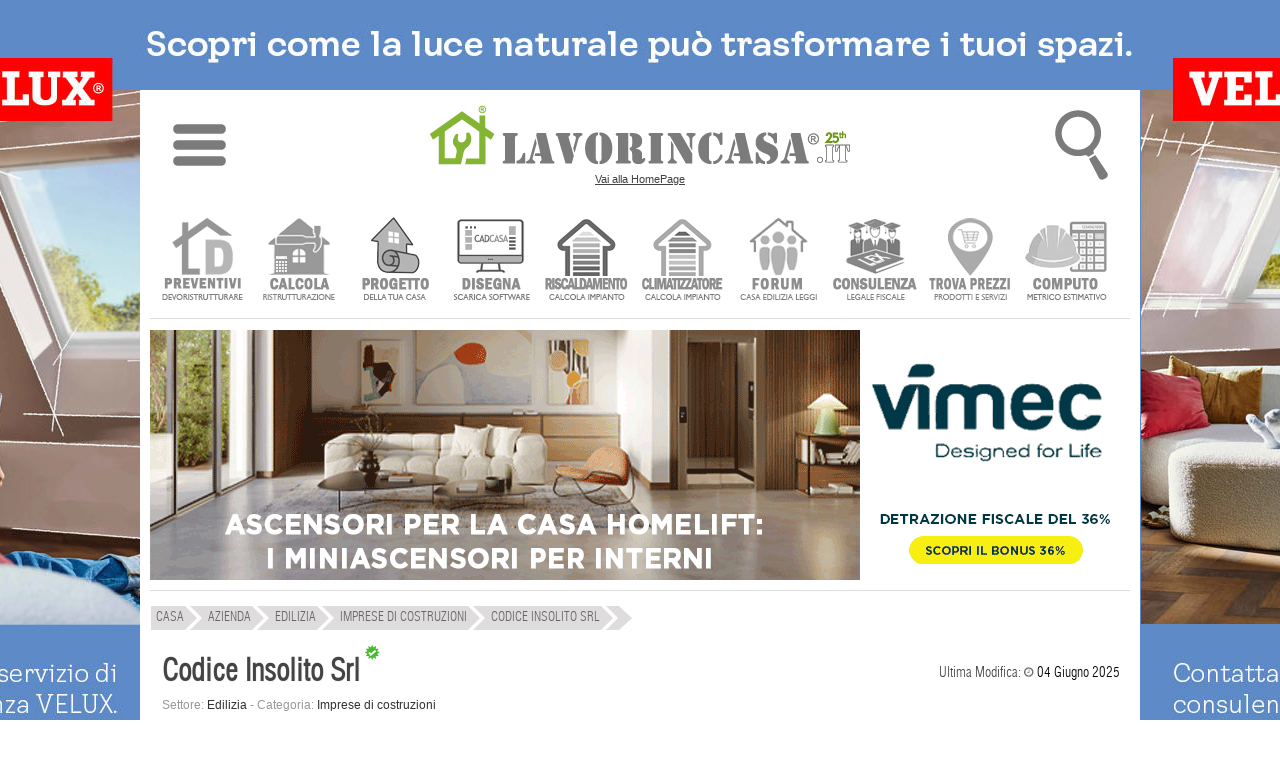

--- FILE ---
content_type: text/html; charset=UTF-8
request_url: https://www.lavorincasa.it/codice-insolito-srl-azienda/
body_size: 13792
content:
<!DOCTYPE html>
<html xmlns="https://www.w3.org/1999/xhtml" xml:lang="it-IT" lang="it-IT">
<head>
<meta http-equiv="content-type" content="text/html; charset=utf-8" />
<meta http-equiv="content-language" content="it" />
<meta name="language" content="it"/>
<meta name="x-apple-disable-message-reformatting">
<meta name="theme-color" content="#317EFB"/>
<meta name="viewport" content="width=1024"/>
<title>Codice Insolito Srl: info e contatti</title>
<meta name="description" content="Siamo un&rsquo;impresa che si dedica alla riqualificazione degli immobili, socia di una rete di imprese con la quale condivide esperienze, conoscenze normative e qualit&agrave; delle opere.Conosciamo..." /> 
<meta property="og:type" content="website" />
<meta property="og:title" content="Codice Insolito Srl: info e contatti" />
<meta property="og:description" content="Siamo un&rsquo;impresa che si dedica alla riqualificazione degli immobili, socia di una rete di imprese con la quale condivide esperienze, conoscenze normative e qualit&agrave; delle opere.Conosciamo bene le attese del committente e ci siamo organizzati per soddisfare le sue esigenze con cura ed attenzione per opere all&rsquo;esterno, all&rsquo;interno e per supportarlo ad usufruire degli incentivi e dei finanziamenti." />
<meta property="og:image" content="https://media.lavorincasa.it/company/29/28237/master.jpg" />
<meta property="og:image:width" content="160" />
<meta property="og:image:height" content="90" />
<meta property="og:locale" content="it_IT" />
<meta property="og:site_name" content="Lavorincasa.it" />
<meta property="twitter:account_id" content="199326186" />
<meta name="date" content="2025-06-04" scheme="YYYY-MM-DD">
<meta name="twitter:card" content="summary_large_image"/>
<meta name="twitter:site" content="@lavorincasa"/>
<meta name="twitter:creator" content="@lavorincasa"/>
<meta name="twitter:url" content="https://www.lavorincasa.it/codice-insolito-srl-azienda/"/>
<meta name="twitter:title" content="Codice Insolito Srl"/>
<meta name="twitter:description" content="Siamo un&rsquo;impresa che si dedica alla riqualificazione degli immobili, socia di una rete di imprese con la quale condivide esperienze, conoscenze normative e qualit&agrave; delle opere.Conosciamo bene le attese del committente e ci siamo organizzati per soddisfare le sue esigenze con cura ed attenzione per opere all&rsquo;esterno, all&rsquo;interno e per supportarlo ad usufruire degli incentivi e dei finanziamenti."/>
<meta name="twitter:image:src" content="https://media.lavorincasa.it/company/29/28237/master.jpg" />
<meta name="robots"   content="all,index,follow"    />
<meta property="fb:admins" content="100000138128607" />
<meta property="fb:app_id" content="854588741323927" />
<link rel="canonical" href="https://www.lavorincasa.it/codice-insolito-srl-azienda/"/><link rel="alternate" type="application/rss+xml" title="Codice Insolito Srl: info e contatti" href="https://www.lavorincasa.it/rss/" /><link rel="shortcut icon" href="https://www.lavorincasa.it/content/images/lavorincasa-120.png" />
<link rel="apple-touch-icon" href="https://www.lavorincasa.it/content/images/lavorincasa-180.png">
<link href="https://www.lavorincasa.it/content/css/aziende.style.css" rel="stylesheet" type="text/css" />

<link rel="preload" href="https://www.lavorincasa.it/content/css/fonts.css" as="font" />	
<link href="https://www.lavorincasa.it/content/css/fonts.css" rel="stylesheet" type="text/css" />
<link rel="preload" href="https://www.lavorincasa.it/content/css/main.css" as="style" />	
<link href="https://www.lavorincasa.it/content/css/main.css" rel="stylesheet" type="text/css" />

<script src="https://www.lavorincasa.it/content/js/new/jquery-1.9.1-min.js" ></script>
<script src="https://www.lavorincasa.it/content/js/new/jquery-ui-min.js" ></script>
<script src="https://www.lavorincasa.it/content/js/validate117.js" charset="ISO-8859-1" ></script>


<script async src="https://pagead2.googlesyndication.com/pagead/js/adsbygoogle.js?client=ca-pub-6546547881876900" crossorigin="anonymous"></script>
<script defer src="https://www.googletagmanager.com/gtag/js?id=G-5V76GHY612"></script>
<script defer src="https://www.lavorincasa.it/content/js/defer/defer191.js"></script>


<script type="application/ld+json">{"@context": "https://schema.org","@type": "Organization","name": "lavorincasa.it","email": "info@lavorincasa.it","url": "https://www.lavorincasa.it","logo": {"@type": "ImageObject","url": "https://www.lavorincasa.it/content/images/lavorincasa.it+logo.png","width": 420,"height": 60},"address": {"@type": "PostalAddress","streetAddress": "Via Vicinale S. Maria del Pianto 26","postalCode": "80143","addressLocality": "Napoli","addressRegion": "NA","addressCountry": "IT"},"contactPoint": [{"@type": "ContactPoint","telephone": "+3908119322550","contactType": "Customer service"}],"sameAs": ["https://x.com/Lavorincasa","https://www.facebook.com/lavorincasa.it","https://www.instagram.com/lavorincasa.it","https://it.pinterest.com/lavorincasa/"]}</script></head>
<body>
    
		<div class="wrapper-banner-box-wallpaper"><div class="wrapper-banner-wallpaper"></div></div><div class="wbws"></div><div class="clear"></div>
    <div id="wrapper-top-shadow"><div></div></div>
    <div id="wrapper-main">
	<div id="wrapper-head-space">
        <div id="wrapper-head">
			<link rel="stylesheet" href="https://www.lavorincasa.it/content/js/new/sidr/stylesheets/jquery.sidr.light.css" media="print" onload="this.onload=null;this.removeAttribute('media');"/>
<script src="https://www.lavorincasa.it/content/js/new/sidr/jquery.sidr.min.js" defer></script>
<div class="newmenu" width="100%">
<table width="100%">
<tr><td valign="top" width="100%" align="center">
<div class="ac">
<table width="100%">
<tr><td width="10%" align="center"><img fetchpriority="low" class="respmenu" id="simple-menu" title="Menu" style="cursor:pointer;width: 53px;height: 90px;" alt="menu-mob" src="https://media.lavorincasa.it/box/ico-menu.png"/></td>
<td align="center"><a class="lun" href="https://www.lavorincasa.it/" title="Vai alla HomePage">
		<img fetchpriority="low" class="toplogo" width="420" height="60" src="https://www.lavorincasa.it/content/images/lavorincasa.it+logo-25a.png" alt="Lavorincasa.it - Tutto sulla Casa" />
		<div class="last-update-new">Vai alla HomePage</div>    </a>
</td>
<td width="10%" align="center">
<div id="wtsbo"><img fetchpriority="low" class="respmenu" style="cursor:pointer;" width="53" height="90" src="https://media.lavorincasa.it/box/ico-search.png" title="Cerca in Lavorincasa.it" alt="Ricerca" /></div>
<div style="margin: 0px auto;position: initial;">
<form method="post" id="form-search-global" action="https://www.lavorincasa.it/action.php" >
<input type="hidden" name="act" value="headerSearch" />
<input type="hidden" name="module" value="aziende" />
<input type="submit" value="" class="hide"/>    
<div class="relative">
        <div id="wrapper-top-search-type" style="z-index: 100;" class="clickuotisidehide">
            <div class="title"><input style="border: 1px solid #dcddda;padding:8px;max-width:160px;" type="text"  name="s" id="searchbar" value="Ricerca aziende e listini" /><span style="cursor:pointer;position: relative;top: 10px;left: 10px;" id="wtsbs" class="sico"></span></div>
            <div class="sep"></div>
                <ul>				<li><label><input name="form-module" type="radio" value="articoli" />News e Articoli</label></li>
								<li><label><input name="form-module" type="radio" value="forum" />Forum</label></li>
								<li><label><input name="form-module" type="radio" value="prezzi" />Cerca prezzi</label></li>
								<li><label><input name="form-module" type="radio" value="aziende" checked="checked"/>Trova Aziende</label></li>
								<li><label><input name="form-module" type="radio" value="glossario" />Glossario</label></li>
								<li><label><input name="form-module" type="radio" value="costi" />Costi lavori</label></li>
								<li><label><input name="form-module" type="radio" value="fiera" />Fiere</label></li>
				</ul>
            <div class="sep"></div>
            <div class="clear"></div>
            <div class="button-inline f-right btn-send" ><span>Ricerca nella sezione specificata</span></div>
            <div class="clear"></div>
            <div class="relative"><div class="closed"></div></div>
        </div>
</div> 
</form>
</div>
</td>
</tr>
</table>
</div>
<div id="menu" style="display:none;">
	  <ul>
	  		<li class="accedimenu" >
			<table width="100%">
				<tr>
					<td width="100%">
					<a href="https://www.lavorincasa.it/login/"><span class="menuutenti"></span> Accedi </a>
					</td>
					<td>
					<a id="simple-menu2" href="#menu"><span style="width:15px;" class="menuclose"></span></a>
					</td>
				</tr>
			</table>
		</li>	
		<a id="simple-menu2" href="#menu"><span class="menuclose"></span></a>
		<li class="canali"><a href="#"><span style="margin-left:30px;">CANALI</span><span class="menuopen apri_menu"></span></a></li>
		<li class="figliC" style="display: none;">
			<ul style="border:none;">
						<li style="margin-left:1px" class="-itemgroup" data-ref="bagno"><a href="https://www.lavorincasa.it//" title="bagno"><span class="menubagno"></span><span class="menuspan">BAGNO</span></a></li>
						<li style="margin-left:1px" class="-itemgroup" data-ref="condominio"><a href="https://www.lavorincasa.it//" title="condominio"><span class="menucondominio"></span><span class="menuspan">CONDOMINIO</span></a></li>
						<li style="margin-left:1px" class="-itemgroup" data-ref="cucina"><a href="https://www.lavorincasa.it//" title="cucina"><span class="menucucina"></span><span class="menuspan">CUCINA</span></a></li>
						<li style="margin-left:1px" class="-itemgroup" data-ref="elettrodomestici"><a href="https://www.lavorincasa.it//" title="elettrodomestici"><span class="menuelettrodomestici"></span><span class="menuspan">ELETTRODOMESTICI</span></a></li>
						<li style="margin-left:1px" class="-itemgroup" data-ref="fai-da-te"><a href="https://www.lavorincasa.it//" title="fai da te"><span class="menufaidate"></span><span class="menuspan">FAI DA TE</span></a></li>
						<li style="margin-left:1px" class="-itemgroup" data-ref="giardino"><a href="https://www.lavorincasa.it//" title="giardino"><span class="menugiardino"></span><span class="menuspan">GIARDINO</span></a></li>
						<li style="margin-left:1px" class="-itemgroup" data-ref="immobiliare"><a href="https://www.lavorincasa.it//" title="immobiliare"><span class="menuimmobiliare"></span><span class="menuspan">IMMOBILIARE</span></a></li>
						<li style="margin-left:1px" class="-itemgroup" data-ref="impianti"><a href="https://www.lavorincasa.it//" title="impianti"><span class="menuimpianti"></span><span class="menuspan">IMPIANTI</span></a></li>
						<li style="margin-left:1px" class="-itemgroup" data-ref="infissi"><a href="https://www.lavorincasa.it//" title="infissi"><span class="menuinfissi"></span><span class="menuspan">INFISSI</span></a></li>
						<li style="margin-left:1px" class="-itemgroup" data-ref="normative"><a href="https://www.lavorincasa.it//" title="normative"><span class="menunormative"></span><span class="menuspan">NORMATIVE</span></a></li>
						<li style="margin-left:1px" class="-itemgroup" data-ref="progettazione"><a href="https://www.lavorincasa.it//" title="progettazione"><span class="menuprogettazione"></span><span class="menuspan">PROGETTAZIONE</span></a></li>
						<li style="margin-left:1px" class="-itemgroup" data-ref="ristrutturazione"><a href="https://www.lavorincasa.it//" title="ristrutturare casa"><span class="menuristrutturazione"></span><span class="menuspan">RISTRUTTURARE CASA</span></a></li>
						<li style="margin-left:1px" class="-itemgroup" data-ref="arredamento"><a href="https://www.lavorincasa.it//" title="soluzioni d'arredo"><span class="menuarredamento"></span><span class="menuspan">SOLUZIONI D'ARREDO</span></a></li>
						<li style="margin-left:1px" class="-itemgroup" data-ref="sottotetto"><a href="https://www.lavorincasa.it//" title="sottotetto"><span class="menusottotetto"></span><span class="menuspan">SOTTOTETTO</span></a></li>
						<li style="margin-left:1px" class="-itemgroup" data-ref="trasloco"><a href="https://www.lavorincasa.it//" title="trasloco"><span class="menutrasloco"></span><span class="menuspan">TRASLOCO</span></a></li>
			 
			</ul>
		</li>
		<li class="servizi"><a href="#"><span style="margin-left:30px;">SERVIZI UTENTI</span><span class="menuopen apri_menu"></span></a></li>
		<li class="figliS" style = "display: none;">
			<ul>			
				<li><a href="https://profile.lavorincasa.it/preventivi/" title ="Ricevi preventivi dalle aziende"><span class="menuprev"></span><span class="menuspan">CHIEDI UN PREVENTIVO</span></a></li>
				<li><a target="_blank" href="https://costi.lavorincasa.it/calcolo/" title ="Calcola costi lavori ristrutturazione"><span class="menucosti"></span><span class="menuspan">CALCOLA COSTI LAVORI</span></a></li>
				<li><a href="https://www.lavorincasa.it/progettazione-casa/" title ="Chiedi progetto architettonico"><span class="menuprog"></span><span class="menuspan">CHIEDI UN PROGETTO</span></a></li>
				<li><a href="https://www.lavorincasa.it/cadcasa/" title ="Disegna la planimetria della tua casa" ><span class="menudisegna"></span><span class="menuspan">DISEGNA LA TUA CASA</span></a></li>
				<li><a target="_blank" href="https://www.lavorincasa.it/servizi/caldaia/" title ="Calcolo impianto riscaldamento"><span class="menurisc"></span><span class="menuspan">CALCOLO RISCALDAMENTO</span></a></li>
				<li><a target="_blank" href="https://www.lavorincasa.it/servizi/clima/" title ="Calcola impianto condizionamento"><span class="menucond"></span><span class="menuspan">CALCOLA CONDIZIONAMENTO</span></a></li>
				<li><a href="https://forum.lavorincasa.it" title ="Accedi al Forum sulla Casa"><span class="menuforum"></span><span class="menuspan">FORUM SULLA CASA</span></a></li>
				<li><a target="_blank" href="https://www.lavorincasa.it/consulenza-legale-fiscale-e-condominiale-sulla-casa/" title ="Consulenza" ><span class="menucons"></span><span class="menuspan">CONSULENZA</span></a></li>
				<li><a target="_blank" href="https://www.lavorincasa.it/il-computo-metrico-estimativo/" title ="Calcola computo metrico estimativo"><span class="menucomputo"></span><span class="menuspan">COMPUTO METRICO</span></a></li>
							 </ul>
		</li>
		<li><a href="https://www.lavorincasa.it/aziende/" title="Cerca Azienda"><span class="searchaziende"></span> Cerca Aziende</a></li>
		<li><a href="https://prezzi.lavorincasa.it" title="Cerca Prezzi"><span class="searchprezzi"></span> Cerca Prezzi</a></li>
		<li><a href="https://costi.lavorincasa.it" title="Cerca Tariffe" ><span class="searchcosti"></span> Cerca Costi Lavori</a></li>
		<li><a href="https://www.lavorincasa.it/video/" title="Video"><span class="searchvideo"></span> Cerca Video</a></li>		
		<li><a href="https://www.lavorincasa.it/fiere/" title="Fiere"><span class="searchfiere"></span> Cerca Fiere</a></li>		
		<li><a href="https://www.lavorincasa.it/visibilita-aziende-su-internet/" title="Servizi Aziende"><span class="menuaziende"></span> Visibilit&agrave; Aziende</a></li>
		<li><a href="https://www.lavorincasa.it/mappa-sito/" title="Mappa Sito"><span class="searchmappa"></span> Mappa Sito</a></li>
				<li style="text-align: center;border: none;cursor:pointer;"><b id="cmcm">CHIUDI MENU</b></li>
	  </ul>	  
</div>
</td>
</tr>
</table>
</div>
<script>
$(document).ready(function(){
	$('body').bind('mouseup',function(e){var container = $("#menu");if (!container.is(e.target) && container.has(e.target).length === 0){$.sidr('close', 'menu');}});
	$("#searchbar").bind( "focus", function(e){$(this).attr("placeholder", this.value);this.value='';e.stopPropagation();});	
	$("#wrapper-top-search-btn-option, #wtsbo").bind( "click", function(e){ e.stopPropagation();  $("#wrapper-top-search-type").toggle(250); document.getElementById("searchbar").focus();})	
    $("#wrapper-top-search-type .btn-send, #wrapper-top-search-btn-send, #wtsbs").bind( "click", function(e){ e.stopPropagation();  $('#form-search-global').submit(); });
    $('#wrapper-top-search-type input[name="form-module"]').bind('change',function(){$('#form-search-global input[name="module"]').val($(this).val());});     
});
$(document).ready(function() {$('#simple-menu').sidr({'name':'menu'});$('#simple-menu2').sidr({'name':'menu'});});
$('li.canali a').click(function(e){var subMenu = $(this).parent().next();$('.figliU').not(subMenu).slideUp('slow');$('.figliC').not(subMenu).slideUp('slow');$('.figliS').not(subMenu).slideUp('slow');subMenu.stop(false,true).slideToggle('slow');e.preventDefault();});
$('li.servizi a').click(function(e){var subMenu = $(this).parent().next();$('.figliU').not(subMenu).slideUp('slow');$('.figliS').not(subMenu).slideUp('slow');$('.figliC').not(subMenu).slideUp('slow');subMenu.stop(false,true).slideToggle('slow');e.preventDefault();});
$('li.utente a').click(function(e){var subMenu = $(this).parent().next();$('.figliU').not(subMenu).slideUp('slow');$('.figliS').not(subMenu).slideUp('slow');$('.figliC').not(subMenu).slideUp('slow');subMenu.stop(false,true).slideToggle('slow');e.preventDefault();});	
$('#cmcm,.menuclose').click(function(e){$.sidr('close', 'menu');});
</script>        	
<script>var myTimeout;</script>
<div id="wrapper-main-menu">
      <ul class="wrapper-secondary-menu clearfix">
		<li class="-first"><a href="https://www.lavorincasa.it/preventivi-online/" title ="Ricevi preventivi dalle aziende" ><img class="icomenu" height="85" width="85" alt="preventivi" src="https://media.lavorincasa.it/login/new/user/preventivi.png" /></a></li>
		<li><a href="https://www.lavorincasa.it/calcolare-costi-lavori-ristrutturazione/" title ="Calcola costi lavori ristrutturazione" ><img class="icomenu" height="85" width="85" alt="ristrutturazione" src="https://media.lavorincasa.it/login/new/user/ristruttura.png" /></a></li>
		<li><a href="https://www.lavorincasa.it/progettazione-casa/" title ="Chiedi un progetto" ><img class="icomenu" height="85" width="85" alt="progetto" src="https://media.lavorincasa.it/login/new/user/progetto.png" /></a></li>
        <li><a href="https://www.lavorincasa.it/cadcasa/" title ="Disegna la planimetria della tua casa" ><img class="icomenu" height="85" width="85" alt="cadcasa" src="https://media.lavorincasa.it/login/new/user/cadcasa.png" /></a></li>
		<li><a href="https://www.lavorincasa.it/calcolo-dimensioni-termosifoni-e-potenza-caldaia/" title ="Calcolo impianto riscaldamento" ><img class="icomenu" height="85" width="85" alt="caldaia" src="https://media.lavorincasa.it/login/new/user/caldaia.png" /></a></li>
        <li><a href="https://www.lavorincasa.it/calcolo-potenza-climatizzatore/" title ="Calcola impianto condizionamento" ><img class="icomenu" height="85" width="85" alt="clima" src="https://media.lavorincasa.it/login/new/user/clima.png" /></a></li>
		<li><a href="https://forum.lavorincasa.it" title ="Accedi al Forum sulla Casa" ><img class="icomenu" height="85" width="85" alt="forum" src="https://media.lavorincasa.it/login/new/user/forum.png" /></a></li>
		<li><a href="https://www.lavorincasa.it/consulenza-legale-fiscale-e-condominiale-sulla-casa/" title ="Consulenza legale, fiscale, condominiale" ><img class="icomenu" height="85" width="85" alt="consulenza" src="https://media.lavorincasa.it/login/new/user/consulenza.png" /></a></li>
		<li><a href="https://prezzi.lavorincasa.it/" title ="Cerca i prezzi tra le aziende del settore casa" ><img class="icomenu" height="85" width="85" alt="prezzi" src="https://media.lavorincasa.it/login/new/user/prezzi.png" /></a></li>
        <li><a href="https://www.lavorincasa.it/il-computo-metrico-estimativo/" title ="Calcola computo metrico estimativo" ><img class="icomenu" height="85" width="85" alt="computo" src="https://media.lavorincasa.it/login/new/user/computo.png" /></a></li>
				</ul>
		<div class="sep-o mrgv10"></div>
<div class="clear"></div>
</div>
<div class="wrapper-banner-footerbanner myfb" id="myfb" style="width: 970px !important;height:250px;"><img fetchpriority="high" loading="eager" src="https://www.lavorincasa.it/content/images/sp.jpg" alt="sp"></div>
<div class="sep-o mrgv10"></div>
<style>
#wrapper-main-menu{ width:980px !important; margin-top:20px;height: 115px;}
#wrapper-main-menu a{ text-decoration:none}
#wrapper-main-menu .wrapper-secondary-menu li{ font-size:13px;font-family:swiss_lc, serif; margin-left:9px; float:left; text-align:center;  }
#wrapper-main-menu .wrapper-secondary-menu li a{ display: inline-block;background: white;border: 1px solid white;color:#424242;}
#wrapper-main-menu .wrapper-secondary-menu li:hover, #wrapper-main-menu .wrapper-secondary-menu li:hover a{border-color: #ddd;}
#wrapper-main-menu .wrapper-secondary-menu li img{ opacity:0.8;-webkit-filter: grayscale(100%);}
#wrapper-main-menu .wrapper-secondary-menu li img:hover{opacity:1;-webkit-filter: grayscale(0%);}
</style>
                        <div class="clear"></div>
         </div>
    </div>
         
         		                                                                                
        <div id="nav-short-page">
         	
	
		<script type="application/ld+json">{"@context":"https://schema.org", "@type":"BreadcrumbList", "itemListElement": [{ "@type": "ListItem", "position": 1, "item": { "@id": "https://www.lavorincasa.it/", "name": "Home" }},{ "@type": "ListItem", "position": 2, "item": { "@id": "https://www.lavorincasa.it/aziende/", "name": "Azienda" }},{ "@type": "ListItem", "position": 3, "item": { "@id": "https://www.lavorincasa.it/aziende/edilizia/", "name": "Edilizia" }},{ "@type": "ListItem", "position": 4, "item": { "@id": "https://www.lavorincasa.it/aziende/edilizia/imprese-di-costruzioni/", "name": "Imprese di costruzioni" }},{ "@type": "ListItem", "position": 5, "item": { "@id": "https://www.lavorincasa.it/codice-insolito-srl-azienda/", "name": "Codice Insolito Srl" }}]}</script>
	<ul id="nav-short-page-sx"><li class="-item" style="margin-left:1px"><a href="https://www.lavorincasa.it/"><span >CASA</span></a></li><li class="-item" ><a href="https://www.lavorincasa.it/aziende/"><span>Azienda</span></a></li><li class="-item" ><a href="https://www.lavorincasa.it/aziende/edilizia/"><span>Edilizia</span></a></li><li class="-item" ><a href="https://www.lavorincasa.it/aziende/edilizia/imprese-di-costruzioni/"><span>Imprese di costruzioni</span></a></li><li class="-item" ><a href="https://www.lavorincasa.it/codice-insolito-srl-azienda/"><span>Codice Insolito Srl</span></a></li><li class="-last"></li></ul>




			
        	<div class="clear"></div>                                                                                     
        </div>
        <div id="wrapper-content" >
	
<div id="wrapper-template-01">
<div id="wrapper-sider-01" style="width:auto;">




<div itemscope itemtype="http://schema.org/Organization" class="list-container-result" >
								<div class="form-search-list"  style="margin:10px 0px 0px 0px;max-height: 40px;">
					<div class="form-search-list-label2" >
					<table width="100%">
					<tr>
					<td>
												<h1 itemprop="name" style="font-size: 30px !important;float:left;margin-left:0px;">Codice Insolito Srl </h1> 						
													<img src="https://media.lavorincasa.it/box/certificata.png" width="15" height="15" style="margin-left: 5px;background-color:white;padding:0px" title="Azienda Certificata" alt="Azienda Certificata"/>
											</td>
					<td align="right">
					<span>Ultima Modifica: </span><i class="sprite-forum-ico -date " ></i><span style="color: black;"> 04 Giugno 2025</span>
					</td>
					</tr>
					</table>
						

					</div>
				</div>
				<div class="common-company">
								<div class="common-company-category"  style="margin-bottom: 6px;margin-top:10px;">
                        <span>Settore:</span>  <strong>Edilizia</strong> - 
                       	<span>Categoria:</span> <strong>Imprese di costruzioni</strong>
                </div>
								 <div class="common-company-description"  style="margin-bottom: 14px"><strong>Siamo un&rsquo;impresa che si dedica alla riqualificazione degli immobili, socia di una rete di imprese con la quale condivide esperienze, conoscenze normative e qualit&agrave; delle opere.Conosciamo bene le attese del committente e ci siamo organizzati per soddisfare le sue esigenze con cura ed attenzione per opere all&rsquo;esterno, all&rsquo;interno e per supportarlo ad usufruire degli incentivi e dei finanziamenti.</strong></div>
										<div class="common-company-category" style="margin-bottom: 20px">Vai al sito:
						<a rel="nofollow noopener"  style="text-decoration: underline;" href="https://codiceinsolito.it/" target="_blank" title="Sito web Codice Insolito Srl" onClick="ccount('Y2xpY2t8MjgyMzd8aHR0cHM6Ly93d3cubGF2b3JpbmNhc2EuaXQvY29kaWNlLWluc29saXRvLXNybC1hemllbmRhL3xodHRwczovL2NvZGljZWluc29saXRvLml0L3xjYQ=='); _gaq.push(['_trackEvent', 'Scheda azienda', 'Codice Insolito Srl','28237']);" >
                           Codice Insolito Srl                        </a>
					</div>
									</div>
				<div class="content-sep"></div>
				
				
		<table width="100%">
	<tr><td height="10"></td></tr>
	<tr>
	<td width="316" align="left" valign="top">
	

<style>
.item-rating{ font-size:13px; color:#777; margin:5px 0;}
.item-rating .votes,
.item-rating .best,
.item-rating .average,
.item-rating .itemreviewed{color:#000}

.item-vote-star{ width:24px; height:24px; float:left; cursor:pointer; }
.star-rating-background{ width:144px; height:24px; background: url(https://www.lavorincasa.it/content/css/images/template/rating-star-24.png) repeat-x 0 0; overflow:hidden!important}
.star-rating-value{ height:24px; background: url(https://www.lavorincasa.it/content/css/images/template/rating-star-24.png) repeat-x 0 -48px;}
.star-rating-hover{ height:24px; background: url(https://www.lavorincasa.it/content/css/images/template/rating-star-24.png) repeat-x 0 -24px; position:absolute; top:0; left:0}
.whatsapp{background: none !important;padding:0px 0px 10px 0px;}
</style>
<div class="common-company">
<table width="100%" border="0" cellspacing="0" cellpadding="0">
          <tr>
            <td width="170" valign="top">
                        <div class="common-company-img" style="margin-right: 13px;float:left;">
						<a rel="nofollow noreferrer noopener" href="https://codiceinsolito.it/" target="_blank" title="Codice Insolito Srl" 
                        onClick="ccount('Y2xpY2t8MjgyMzd8aHR0cHM6Ly93d3cubGF2b3JpbmNhc2EuaXQvY29kaWNlLWluc29saXRvLXNybC1hemllbmRhL3xodHRwczovL2NvZGljZWluc29saXRvLml0L3xjYQ=='); " >                            	<img width="160" height="90" src="https://media.lavorincasa.it/company/29/28237/small.jpg" title="Codice Insolito Srl" alt="Codice Insolito Srl" />
                        </a>             
                        </div>
            </td>
			</tr>
			<tr><td height="10"></td></tr>
            <tr>
            <td valign="top" style="text-align: justify;">
				

				<div class="list-sep mrgv5"></div>
            </td>
    
          </tr>
		  		  <tr>
		  <td>
		  							<div class="common-company-recapiti"  style="color:#4f4f4f;font-size: 13px;margin: 15px 0px 10px 10px;line-height:20px;">Tel: <span itemprop="telephone" style="font-weight:bold;font-size:18px;">800144757</span></div>			<br/><div class="common-company-recapiti"  style="color:#4f4f4f;font-size: 13px;margin: 5px 15px 20px 10px;">Cell: <span itemprop="telephone" style="font-weight:bold;font-size:18px;">349.6049893</span></div>									
			
		  </td>
		  </tr>
		  <tr><td height="20"></td></tr><tr><td height="80"><a rel="noopener" target="_blank" title="Contatta azienda" href="https://wa.me/393496049893?text=Contatto da LAVORINCASA.it: "><img class="whatsapp" alt="whatsapp" src="https://www.lavorincasa.it/content/images/aziende/contatta-whatsapp.png"/></a></td></tr><tr><td height="20"></td></tr>		  		  		  <tr>
			<td>
			<div style="margin:20px 0px 15px 0px;color:#4f4f4f;font-size:16px;font-weight:bold;line-height:20px;">Codice Insolito Srl</div>
		  				<a style="color:#999 !important;" title="Vai alla posizione di Codice Insolito Srl" target="_blank" rel="nofollow noopener noreferrer" href="https://www.google.com/maps/place/Piazza+Risorgimento,8,+22066+Rovellasca+CO">				<div itemprop="address" itemscope itemtype="http://schema.org/PostalAddress" class="common-company-indirizzo"  style="margin-bottom: 6px">
											
				<strong itemprop="streetAddress">Piazza Risorgimento,8</strong><br/><strong itemprop="postalCode" style="margin:5px 0px 15px 0px;">22066</strong> <strong itemprop="addressLocality">Rovellasca</strong><br/> <strong style="margin:5px 0px 15px 0px;">(Como)</strong> </div>
				
				</a>			</td>
		  </tr>
		  <tr height="40">
		  <td>
		  <div class="common-company-recapiti"  style="margin-bottom: 6px"><span>Partita IVA:</span> <strong class="-font-num">03407590136</strong></div>		  </td>
		  </tr>
        </table>
				



<div class="common-company-city" >
	<span>QR Code <strong>Codice Insolito Srl</strong></span>
</div>
<div>
<table width="100%">
<tr>
	<td width="50%">
		<img alt="qr" src="https://media.lavorincasa.it/company/29/28237/codice-insolito-srl-qrcode.png"/>
	</td>
	<td align="center">
		<table width="100%">
		<tr>
			<td height="30" valign="top">
									<a href="https://www.lavorincasa.it/azienda-certificata/codice-insolito-srl/" target="_blank"><img src="https://media.lavorincasa.it/box/certificata.png" style="position: relative;top: 3px;background:none;" title="Azienda Certificata" alt="Azienda Certificata"/> <small style="font-size:12px;">Certificato Azienda</small></a>
							</td>
		</tr>
		<tr>
			<td height="30" valign="top">
						</td>
		</tr>
		<tr>
			<td height="100">
			<div style="line-height: 16px;font-size: 11px;text-align: justify;">Memorizza il contatto aziendale direttamente sul tuo smartphone Android o IOS utilizzando il QR CODE a lato.</div>
			</td>
		</tr>
		</table>
	</td>
</tr>
</table>
</div>


<div class="item-rating" style="font-size: 11px;">	
    <div class="star-rating-background">
   		<div class="relative">
			<div class="absolute" style="z-index:3;"><div class="item-vote-star" ref="1"></div><div class="item-vote-star" ref="2"></div><div class="item-vote-star" ref="3"></div><div class="item-vote-star" ref="4"></div><div class="item-vote-star" ref="5"></div><div class="item-vote-star" ref="6"></div></div>        
        	<div class="star-rating-hover" style="width:0%;z-index:2;"></div>
        </div>
    	<div class="star-rating-value relative" style="width:86%;z-index:1;"></div>
    </div>
    
    	<span class="itemscope" style="line-height: 20px;">  
       <span>Codice Insolito Srl</span>
	   <span itemprop="aggregateRating" itemscope itemtype="https://schema.org/aggregateRating">      
             Valutazione: 
             <span itemprop="ratingValue" class="average">5.16</span> / 
             <span itemprop="bestRating" class="best">6</span> 
             <meta itemprop="worstRating" content="1">
			 <br/>Basato su <span itemprop="ratingCount" class="votes">25</span> voti.
       </span>
	   
	</span>
</div>


</div>
<script>
	$(document).ready(function() {
		$('.item-rating .item-vote-star').hover(
		  function () { $('.item-rating .star-rating-hover').width( ($(this).attr('ref')*24) ) }, 
		  function () { $('.item-rating .star-rating-hover').width( 0 ) }
		);
		
		$('.item-rating .item-vote-star').bind( 'click', function (){
				$('.item-rating .star-rating-hover').width( 0 );
				$('.item-rating .item-vote-star').unbind();
				$.post("https://www.lavorincasa.it/aziende/action.php?act=saverating", { id: "28237", value: $(this).attr('ref') },
			   	function(data) { 
						$('.item-rating span.itemscope').html( 'Votazione salvata!' );
						$('.item-rating .star-rating-value').width( data+'%');
			   	});
		});
	});
	


</script>




<div class="clear"></div>	</td>
	<td width="20" ></td>
		<td width="621"  valign="top" align="left">
					<h2 style="font-size: 26px !important;line-height:30px;"><small>Chiedi preventivi, offerte, informazioni a</small> Codice Insolito Srl</h2>
						<script>
			
			$(document).ready(function(){
			  $("#extend").hover(function(){
				$('.extend').stop().animate({height:620},200);
			  },function(){
				$('.extend').stop().animate({height:470},200);
			  });
			});
			
			</script>
			<div id="extend" class="extend" style="height: 470px;"><iframe title="Contatta Codice Insolito Srl" scrolling="no" class="extend" width="620" height="470" frameBorder="0" src="" data-src="https://www.lavorincasa.it/aziende/contatta-azienda/?id=28237"></iframe></div>
			<div class="common-privacy">
<img src="https://media.lavorincasa.it/template/privacy/alert-scheda-azienda.png" alt="" style="background-color: white;margin: 0px; padding: 0px;" usemap="#avvertenzamap" border="no"><map name="avvertenzamap">
<area target="_blank" shape="rect" coords="142,20,196,25" href="https://www.lavorincasa.it/condizioni-servizi-utenti/#sf" alt="Condizioni Utenti">
<area target="_blank" shape="rect" coords="430,20,490,25" href="https://www.lavorincasa.it/condizioni-servizio-aziende/" alt="Condizioni Aziende">
<area target="_blank" shape="rect" coords="240,32,350,37" href="https://www.lavorincasa.it/azienda-certificata/" alt="Azienda Certificata">
</map>
</div>				</td>
	</tr>
	</table>
		<div class="mrgv10 clear"></div>
    

	
	<div class="list-sep mrgv10"></div>
    
    	
		<table width="100%">
	<tr>
	<td width="316" valign="top">
	
	





<style>.content-detail-description .sider-box-container{border:0;padding:0;}
.-social-content{font-family:"swiss_lc";}
.-social-content a{text-decoration:none}
ul.-list-socialcount-global, ul.-list-socialcount-global li{margin:0;padding:0; list-style:none}
ul.-list-socialcount-global li.-item{float:left;margin-right:10px;}
ul.-list-socialcount-global li.-item .-sprite-social-count{text-align:center;}

ul.-list-socialcount-page, ul.-list-socialcount-page li{margin:0;padding:0; list-style:none}
ul.-list-socialcount-page li.-item{float:left;margin-right:10px;}
ul.-list-socialcount-page li.-item .-sprite-social-count{text-align:center;}

ul.-list-socialcount-page{ float:left;}
ul.-list-socialcount-global{ margin-left:25px;padding-left:30px;border:0; border-left:1px solid #ccc; float:left;}
.-social-content .-itemtitle{ font-size:18px; margin-bottom:10px; color:#a2a2a2!important;line-height: 20px;}


.-sprite-social-count.-facebook.-smallico:hover{width:40px;height:65px;padding-top:7px;background-position:0 -180px}
.-sprite-social-count.-twitter.-smallico:hover{width:40px;height:65px;padding-top:7px;background-position:-40px -180px}
.-sprite-social-count.-google.-smallico:hover{width:40px;height:65px;padding-top:7px;background-position:-80px -180px}
.-sprite-social-count.-linkedin.-smallico:hover{width:40px;height:65px;padding-top:7px;background-position:-120px -180px}

.-sprite-social-count.-facebook.-smallico{background-position:0 -252px;}
.-sprite-social-count.-twitter.-smallico{background-position:-40px -252px}
.-sprite-social-count.-google.-smallico{background-position:-80px -252px}
.-sprite-social-count.-linkedin.-smallico{background-position:-120px -252px}


.-sprite-social-count.-facebook.-bigico{background-position:0 -72px}
.-sprite-social-count.-twitter.-bigico{background-position:-57px -72px}
.-sprite-social-count.-google.-bigico{background-position:-114px -72px}
.-sprite-social-count.-linkedin.-bigico{background-position:-171px -72px}
.-sprite-social-count.-pinterest.-bigico{background-position:-228px -72px}

.-sprite-social-count.-facebook.-bigico:hover{width:57px;height:20px;padding-top:52px;background-position:0 0}
.-sprite-social-count.-twitter.-bigico:hover{width:57px;height:20px;padding-top:52px;background-position:-57px 0}
.-sprite-social-count.-google.-bigico:hover{width:57px;height:20px;padding-top:52px;background-position:-114px 0}
.-sprite-social-count.-linkedin.-bigico:hover{width:57px;height:20px;padding-top:52px;background-position:-171px 0}
.-sprite-social-count.-pinterest.-bigico:hover{width:57px;height:20px;padding-top:52px;background-position:-228px 0}



.res{text-align: center;}
.sf{background: url('https://www.lavorincasa.it/content/css/images/media/sprite-icon.png') no-repeat transparent;background-position: -60px -145px;width: 38px;height: 22px;display: inline-block;}
</style>

<div class="-social-content clearfix">

    <ul class="-list-socialcount-page clearfix">
    	 <li class="-itemtitle">Condividi Codice Insolito Srl sul tuo social!</li>
		        <li class="-item"><a rel="nofollow noopener" title="Share su Facebook" href="https://www.facebook.com/sharer.php?u=https://www.lavorincasa.it/codice-insolito-srl-azienda/" target="_blank" 
         class="-sprite-social-count -smallico -facebook "><div id="facebookResults" class="res"><span class="sf"></span></div></a></li>
        <li class="-item"><a rel="nofollow noopener" title="Share su Twitter" href="https://twitter.com/intent/tweet?text=Codice+Insolito+Srl+https%3A%2F%2Fwww.lavorincasa.it%2Fcodice-insolito-srl-azienda%2F" target="_blank" 
         class="-sprite-social-count -smallico -twitter "><div id="twitterResults"><img alt="fs" style="background-color:#F9F9F9" src="https://www.lavorincasa.it/content/images/fs.png"/></div></a></li>
            </ul>

</div>


<script>
$( document ).ready(function() {
  	$("a.-sprite-social-count.-smallico").bind('click',function(e){e.preventDefault();
        var winTop = (screen.height / 2) - 400;
        var winLeft = (screen.width / 2) - 180;
        window.open($(this).attr('href'),'Share','top='+winTop+',left='+winLeft+',toolbar=0,status=0,width='+700+',height='+300);
	});
});
</script> 
	<div class="list-sep mrgv20"></div>	  
	<div class="product-container-title"><i class="sprite-ico-correlati -mercatino f-left" style="padding-right: 5px;"></i><h2 style="margin-bottom: 14px;padding: 5px 0px;font-size: 18px !important;">Listino prezzi Codice Insolito Srl</h2></div>
	<div class="list-sep mrgv10"></div>
			<div >
	<div class="content-sep mrgv10"></div>
<div class="common-product">
        <table width="100%" border="0" cellspacing="0" cellpadding="0">
          <tr>
            <td valign="top" width="60">
                        <div class="product-item-img" >
                        	                         	 <a target="_blank" href="https://prezzi.lavorincasa.it/prezzo-ristrutturazioni-complete-di-appartamenti-28237/" 
							 title="Ristrutturazioni complete di appartamenti" >
                            	<img width="50" height="50" style="padding:2px;" src="https://media.lavorincasa.it/product/888/887205/snap.jpg" title="Ristrutturazioni complete di appartamenti" alt="Ristrutturazioni complete di appartamenti" />
                            </a>
                        </div>
            </td>
            <td width="10"></td>
            
            <td align="left" valign="top">
                <div class="product-title">	
                	                    <a target="_blank" href="https://prezzi.lavorincasa.it/prezzo-ristrutturazioni-complete-di-appartamenti-28237/" 
					title="Ristrutturazioni complete di appartamenti">Ristrutturazioni complete di appartamenti</a>
                </div>
                <div class="product-description" style="margin: 5px 5px 0px 0px;text-align: justify;">Codice Insolito Srl ristruttura appartamenti completi a partire da 900 euro al metro quadrato, cifra da...                					
				</div>
			</td>
          </tr>
			<tr><td colspan="3">
				<div class="product-info"><strong>Codice Insolito Srl</strong></div>                
            </td></tr>
        </table>
	</div><div class="clear"></div>	<div class="list-sep mrgv5"></div>
			
		
		<div class="list-sep mrgv5"></div>
	
	</div>
			<div >
	<div class="content-sep mrgv10"></div>
<div class="common-product">
        <table width="100%" border="0" cellspacing="0" cellpadding="0">
          <tr>
            <td valign="top" width="60">
                        <div class="product-item-img" >
                        	                         	 <a target="_blank" href="https://prezzi.lavorincasa.it/prezzo-ristrutturazione-di-un-bagno-resina-decorativa-protagonista-di-pavimenti-e-rivestimenti-28237/" 
							 title="Ristrutturazione di un bagno: resina decorativa protagonista di pavimenti e rivestimenti" >
                            	<img width="50" height="50" style="padding:2px;" src="https://media.lavorincasa.it/product/1753/1752660/snap.jpg" title="Ristrutturazione di un bagno: resina decorativa protagonista di pavimenti e rivestimenti" alt="Ristrutturazione di un bagno: resina decorativa protagonista di pavimenti e rivestimenti" />
                            </a>
                        </div>
            </td>
            <td width="10"></td>
            
            <td align="left" valign="top">
                <div class="product-title">	
                	                    <a target="_blank" href="https://prezzi.lavorincasa.it/prezzo-ristrutturazione-di-un-bagno-resina-decorativa-protagonista-di-pavimenti-e-rivestimenti-28237/" 
					title="Ristrutturazione di un bagno: resina decorativa protagonista di pavimenti e rivestimenti">Ristrutturazione di un bagno: resina decorativa protagonista di pavimenti e rivestimenti</a>
                </div>
                <div class="product-description" style="margin: 5px 5px 0px 0px;text-align: justify;">Quella di ristrutturare il bagno &egrave; un'esigenza che si presenta spesso, sia per ragioni legate al tempo...                					
				</div>
			</td>
          </tr>
			<tr><td colspan="3">
				<div class="product-info"><strong>Codice Insolito Srl</strong></div>                
            </td></tr>
        </table>
	</div><div class="clear"></div>	<div class="list-sep mrgv5"></div>
			
		
		<div class="list-sep mrgv5"></div>
	
	</div>
			<div >
	<div class="content-sep mrgv10"></div>
<div class="common-product">
        <table width="100%" border="0" cellspacing="0" cellpadding="0">
          <tr>
            <td valign="top" width="60">
                        <div class="product-item-img" >
                        	                         	 <a target="_blank" href="https://prezzi.lavorincasa.it/prezzo-ristrutturare-il-bagno-rinnovando-arredi-e-materiali-28237/" 
							 title="Ristrutturare il bagno rinnovando arredi e materiali" >
                            	<img width="50" height="50" style="padding:2px;" src="https://media.lavorincasa.it/product/1753/1752665/snap.jpg" title="Ristrutturare il bagno rinnovando arredi e materiali" alt="Ristrutturare il bagno rinnovando arredi e materiali" />
                            </a>
                        </div>
            </td>
            <td width="10"></td>
            
            <td align="left" valign="top">
                <div class="product-title">	
                	                    <a target="_blank" href="https://prezzi.lavorincasa.it/prezzo-ristrutturare-il-bagno-rinnovando-arredi-e-materiali-28237/" 
					title="Ristrutturare il bagno rinnovando arredi e materiali">Ristrutturare il bagno rinnovando arredi e materiali</a>
                </div>
                <div class="product-description" style="margin: 5px 5px 0px 0px;text-align: justify;">Spesso si decide di ristrutturare il bagno per cercare di svecchiare l'ambiente, per renderlo pi&ugrave;...                					
				</div>
			</td>
          </tr>
			<tr><td colspan="3">
				<div class="product-info"><strong>Codice Insolito Srl</strong></div>                
            </td></tr>
        </table>
	</div><div class="clear"></div>	<div class="list-sep mrgv5"></div>
			
		
		<div class="list-sep mrgv5"></div>
	
	</div>
			<div >
	<div class="content-sep mrgv10"></div>
<div class="common-product">
        <table width="100%" border="0" cellspacing="0" cellpadding="0">
          <tr>
            <td valign="top" width="60">
                        <div class="product-item-img" >
                        	                         	 <a target="_blank" href="https://prezzi.lavorincasa.it/prezzo-decorativo-materico-a-spessore-grigio-perlescente-28237/" 
							 title="Decorativo materico a spessore grigio perlescente" >
                            	<img width="50" height="50" style="padding:2px;" src="https://media.lavorincasa.it/product/1753/1752666/snap.jpg" title="Decorativo materico a spessore grigio perlescente" alt="Decorativo materico a spessore grigio perlescente" />
                            </a>
                        </div>
            </td>
            <td width="10"></td>
            
            <td align="left" valign="top">
                <div class="product-title">	
                	                    <a target="_blank" href="https://prezzi.lavorincasa.it/prezzo-decorativo-materico-a-spessore-grigio-perlescente-28237/" 
					title="Decorativo materico a spessore grigio perlescente">Decorativo materico a spessore grigio perlescente</a>
                </div>
                <div class="product-description" style="margin: 5px 5px 0px 0px;text-align: justify;">Codice insolito &egrave; un'azienda, dall'esperienza ventennale, che si occupa di interventi di...                					
				</div>
			</td>
          </tr>
			<tr><td colspan="3">
				<div class="product-info"><strong>Codice Insolito Srl</strong></div>                
            </td></tr>
        </table>
	</div><div class="clear"></div>	<div class="list-sep mrgv5"></div>
			
		
		<div class="list-sep mrgv5"></div>
	
	</div>
			<div >
	<div class="content-sep mrgv10"></div>
<div class="common-product">
        <table width="100%" border="0" cellspacing="0" cellpadding="0">
          <tr>
            <td valign="top" width="60">
                        <div class="product-item-img" >
                        	                         	 <a target="_blank" href="https://prezzi.lavorincasa.it/prezzo-resine-decorative-da-rivestimento-28237/" 
							 title="Resine decorative da rivestimento" >
                            	<img width="50" height="50" style="padding:2px;" src="https://media.lavorincasa.it/product/1308/1307499/snap.jpg" title="Resine decorative da rivestimento" alt="Resine decorative da rivestimento" />
                            </a>
                        </div>
            </td>
            <td width="10"></td>
            
            <td align="left" valign="top">
                <div class="product-title">	
                	                    <a target="_blank" href="https://prezzi.lavorincasa.it/prezzo-resine-decorative-da-rivestimento-28237/" 
					title="Resine decorative da rivestimento">Resine decorative da rivestimento</a>
                </div>
                <div class="product-description" style="margin: 5px 5px 0px 0px;text-align: justify;">Le resine oggigiorno piacciono sempre pi&ugrave; perch&eacute; superfici di rivestimento resistenti e...                					
				</div>
			</td>
          </tr>
			<tr><td colspan="3">
				<div class="product-info"><strong>Codice Insolito Srl</strong></div>                
            </td></tr>
        </table>
	</div><div class="clear"></div>	<div class="list-sep mrgv5"></div>
			
		
		<div class="list-sep mrgv5"></div>
	
	</div>
			<div >
	<div class="content-sep mrgv10"></div>
<div class="common-product">
        <table width="100%" border="0" cellspacing="0" cellpadding="0">
          <tr>
            <td valign="top" width="60">
                        <div class="product-item-img" >
                        	                         	 <a target="_blank" href="https://prezzi.lavorincasa.it/prezzo-ristrutturazione-bagno-1519574-28237/" 
							 title="Ristrutturazione bagno - 1519574" >
                            	<img width="50" height="50" style="padding:2px;" src="https://media.lavorincasa.it/product/1520/1519574/snap.jpg" title="Ristrutturazione bagno - 1519574" alt="Ristrutturazione bagno - 1519574" />
                            </a>
                        </div>
            </td>
            <td width="10"></td>
            
            <td align="left" valign="top">
                <div class="product-title">	
                	                    <a target="_blank" href="https://prezzi.lavorincasa.it/prezzo-ristrutturazione-bagno-1519574-28237/" 
					title="Ristrutturazione bagno - 1519574">Ristrutturazione bagno - 1519574</a>
                </div>
                <div class="product-description" style="margin: 5px 5px 0px 0px;text-align: justify;">Ristrutturare il bagno &egrave; un intervento edilizio da svolgere con professionalit&agrave; e secondo...                					
				</div>
			</td>
          </tr>
			<tr><td colspan="3">
				<div class="product-info"><strong>Codice Insolito Srl</strong></div>                
            </td></tr>
        </table>
	</div><div class="clear"></div>	<div class="list-sep mrgv5"></div>
			
		
		<div class="list-sep mrgv5"></div>
	
	</div>
			<div >
	<div class="content-sep mrgv10"></div>
<div class="common-product">
        <table width="100%" border="0" cellspacing="0" cellpadding="0">
          <tr>
            <td valign="top" width="60">
                        <div class="product-item-img" >
                        	                         	 <a target="_blank" href="https://prezzi.lavorincasa.it/prezzo-ristrutturazione-cucina-28237/" 
							 title="Ristrutturazione cucina - 887203" >
                            	<img width="50" height="50" style="padding:2px;" src="https://media.lavorincasa.it/product/888/887203/snap.jpg" title="Ristrutturazione cucina - 887203" alt="Ristrutturazione cucina - 887203" />
                            </a>
                        </div>
            </td>
            <td width="10"></td>
            
            <td align="left" valign="top">
                <div class="product-title">	
                	                    <a target="_blank" href="https://prezzi.lavorincasa.it/prezzo-ristrutturazione-cucina-28237/" 
					title="Ristrutturazione cucina - 887203">Ristrutturazione cucina - 887203</a>
                </div>
                <div class="product-description" style="margin: 5px 5px 0px 0px;text-align: justify;">Codice Insolito Srl ristruttura cucine a partire da 800 euro al metro quadrato, cifra indicativa da definire...                					
				</div>
			</td>
          </tr>
			<tr><td colspan="3">
				<div class="product-info"><strong>Codice Insolito Srl</strong></div>                
            </td></tr>
        </table>
	</div><div class="clear"></div>	<div class="list-sep mrgv5"></div>
			
		
		<div class="list-sep mrgv5"></div>
	
	</div>
			<div >
	<div class="content-sep mrgv10"></div>
<div class="common-product">
        <table width="100%" border="0" cellspacing="0" cellpadding="0">
          <tr>
            <td valign="top" width="60">
                        <div class="product-item-img" >
                        	                         	 <a target="_blank" href="https://prezzi.lavorincasa.it/prezzo-decorativo-materico-effetto-cemento-28237/" 
							 title="Decorativo materico effetto cemento" >
                            	<img width="50" height="50" style="padding:2px;" src="https://media.lavorincasa.it/product/1754/1753975/snap.jpg" title="Decorativo materico effetto cemento" alt="Decorativo materico effetto cemento" />
                            </a>
                        </div>
            </td>
            <td width="10"></td>
            
            <td align="left" valign="top">
                <div class="product-title">	
                	                    <a target="_blank" href="https://prezzi.lavorincasa.it/prezzo-decorativo-materico-effetto-cemento-28237/" 
					title="Decorativo materico effetto cemento">Decorativo materico effetto cemento</a>
                </div>
                <div class="product-description" style="margin: 5px 5px 0px 0px;text-align: justify;">Nel curare questo intervento di ristrutturazione di un attico, Codice Insolito, azienda di ristrutturazioni...                					
				</div>
			</td>
          </tr>
			<tr><td colspan="3">
				<div class="product-info"><strong>Codice Insolito Srl</strong></div>                
            </td></tr>
        </table>
	</div><div class="clear"></div>	<div class="list-sep mrgv5"></div>
			
		
		<div class="list-sep mrgv5"></div>
	
	</div>
			<div >
	<div class="content-sep mrgv10"></div>
<div class="common-product">
        <table width="100%" border="0" cellspacing="0" cellpadding="0">
          <tr>
            <td valign="top" width="60">
                        <div class="product-item-img" >
                        	                         	 <a target="_blank" href="https://prezzi.lavorincasa.it/prezzo-pareti-decorative-28237/" 
							 title="Pareti decorative" >
                            	<img width="50" height="50" style="padding:2px;" src="https://media.lavorincasa.it/product/1308/1307498/snap.jpg" title="Pareti decorative" alt="Pareti decorative" />
                            </a>
                        </div>
            </td>
            <td width="10"></td>
            
            <td align="left" valign="top">
                <div class="product-title">	
                	                    <a target="_blank" href="https://prezzi.lavorincasa.it/prezzo-pareti-decorative-28237/" 
					title="Pareti decorative">Pareti decorative</a>
                </div>
                <div class="product-description" style="margin: 5px 5px 0px 0px;text-align: justify;">Codice Insolito Srl realizza pareti decorative a partire da 80 euro al metro quadrato, cifra da definire...                					
				</div>
			</td>
          </tr>
			<tr><td colspan="3">
				<div class="product-info"><strong>Codice Insolito Srl</strong></div>                
            </td></tr>
        </table>
	</div><div class="clear"></div>	<div class="list-sep mrgv5"></div>
			
		
		<div class="list-sep mrgv5"></div>
	
	</div>
			<div >
	<div class="content-sep mrgv10"></div>
<div class="common-product">
        <table width="100%" border="0" cellspacing="0" cellpadding="0">
          <tr>
            <td valign="top" width="60">
                        <div class="product-item-img" >
                        	                         	 <a target="_blank" href="https://prezzi.lavorincasa.it/prezzo-resina-decorativa-spatolata-28237/" 
							 title="Resina decorativa spatolata" >
                            	<img width="50" height="50" style="padding:2px;" src="https://media.lavorincasa.it/product/1754/1753973/snap.jpg" title="Resina decorativa spatolata" alt="Resina decorativa spatolata" />
                            </a>
                        </div>
            </td>
            <td width="10"></td>
            
            <td align="left" valign="top">
                <div class="product-title">	
                	                    <a target="_blank" href="https://prezzi.lavorincasa.it/prezzo-resina-decorativa-spatolata-28237/" 
					title="Resina decorativa spatolata">Resina decorativa spatolata</a>
                </div>
                <div class="product-description" style="margin: 5px 5px 0px 0px;text-align: justify;">La resina &egrave; un materiale di facile applicazione, ottimo per rinnovare gli ambienti, consentendo di non...                					
				</div>
			</td>
          </tr>
			<tr><td colspan="3">
				<div class="product-info"><strong>Codice Insolito Srl</strong></div>                
            </td></tr>
        </table>
	</div><div class="clear"></div>	<div class="list-sep mrgv5"></div>
			
		
		<div class="list-sep mrgv5"></div>
	
	</div>
		
	
	<a href="https://prezzi.lavorincasa.it/prezzo-codice-insolito-srl/" title="Visualizza tutti i Prodotti di Codice Insolito Srl"><img class="click" alt="altri prodotti" width="316" height="60" style="margin-top:10px;cursor: pointer;" src="https://media.lavorincasa.it/box/altri-prodotti.png"/></a>

	
	<a name="maps" ></a>
		
	
		<style>
	.s-prod{display:none;}
	.impagination{display:none;}
	</style>
			<div class="impagination">
		</div>

	<div class="pxl mrgv5"></div>
			<div class="pxl mrgv5"></div>	</td>
	<td width="20">
	</td>
	<td width="621"  valign="top" align="left">	
<div class="mrgv10 clear"></div>	
		<div>
		<h2 style="font-size: 25px !important;line-height:30px;margin-top:-40px"><small>Quanto costa ristrutturare casa con </small><strong>Codice Insolito Srl</strong></h2>
			<table height="260" width="621" style="border: 1px solid #ddd;">
			<tr>
				<td width="100%" >
				<table width="100%" height="100%">
				<tr>
					<td valign="top" width="100%">
						<span style="font-size:8px;margin:3px;letter-spacing: 1px;">CONOSCI IN AUTOMATICO IL COSTO DI RISTRUTTURAZIONE DELL'IMPRESA E RICEVI GRATUITAMENTE UN PREVENTIVO SCONTATO</span>
					</td>
				</tr>
				</table>
				</td>
			</tr>
			<tr>
				<td width="100%">
				<table width="100%" height="100%">
				<tr>
					<td valign="bottom" align="center" width="40%">
						<img alt="imq" width="250px" src="https://media.lavorincasa.it/service/1/153/data/inserisci-mq.gif"/>
					</td>
					<td width="55%">
					<table width="100%">
						<tr>
							<td align="center">
								<span style="font-size: 24px;font-weight: bold;line-height:50px;color:rgb(149, 149, 149);">Superficie da ristrutturare</span>
							</td>
						</tr>
						<tr>
							<td align="center">
								<span style="font-size: 40px;font-weight: bold;">mq</span>
								<input name="s-mq" id="s-mq" style="border: 1px solid #ddd;font-size:45px;width:100px;text-align: center;" value="" maxlength="3" type="text"><br/>
							</td>
						</tr>					
						<tr>
							<td valign="bottom" align="right" height="80">
								<img alt="av" id="av" src="https://www.lavorincasa.it/content/js/new/slide/images/avanti.png" style="cursor:pointer;" alt="avanti" height="40"/>
							</td>
						</tr>
					</table>
					</td>
					<td></td>
				</tr>
				</table>
				</td>
			</tr>
			</table>
		</div>
<div class="pxl mrgv20"></div>		
		

		
		<div class="list-sep mrgv30"></div>
	<style>
.lcr{font-family: Arial,"Times New Roman",Times,serif !important;line-height: 22px;color: #999 !important;background: #fff;padding: 15px 5px;border: 0;}

.tcat{font-size: 22px;color: #777;font-family: swiss_lc,serif;text-decoration: none;}

.tdimg{width: 296px;height: 138px;}
.divimg{width: 296px;height: 172px;padding: 1px;background-color: #CCC;}

.cimg{padding: 6px;background-color: white;}

.tddesc{width: 290px;height: 100px;padding: 4px 12px 5px 12px;vertical-align: top;text-align: justify;}
.h2desc{font-weight: bold;font-family: swiss_lc, serif;font-size: 18px !important;line-height: 20px;margin-bottom: 3px;}
.h2desc a{text-decoration: none !important;color: #999 !important;color: #4f4f4f !important; }
.h2desc a:hover{color: #c9ab41 !important; }
.divdesc{font-size: 12px !important;line-height: 13px;margin-top: 10px;text-align: justify;color: #4f4f4f;}
.cdesc{text-transform: uppercase;font-family: swiss_lc, serif;font-size: 12px;color: #999;}

</style>
<div class="lcr">

<table width="100%" style="margin-bottom:10px;">
<tr>
	<td width="5%">
		<i class="sprite-ico-correlati -articoli f-left" style="margin: 0px 10px;"></i>
	</td>
	<td>
		<h2 style="margin-bottom: 0px;padding: 5px 0px;font-size: 18px !important;">Leggi notizie interessanti su   Codice Insolito Srl</h2>
	</td>
</tr>
</table>
  <table width="100%" border="0" cellspacing="0" cellpadding="0">

				<tr>
				<td width="50%">
								<table width="100%">
				<tr>
				<td align="center" valign="top"  class="tdimg">
					<div class="divimg">
						<a href="https://www.lavorincasa.it/crisi-del-mercato-immobiliare-cambio-di-destinazione-d-uso/" title="Crisi del mercato immobiliare, cambio di destinazione d'uso"><img class="cimg" src="https://media.lavorincasa.it/post/7/6088/6088/list.jpg" alt="Crisi del mercato immobiliare, cambio di destinazione d'uso" width="284" height="160" /></a>
					</div>
				</td>
				</tr>
				<tr><td height="5"></td></tr>
				<tr>
				<td class="tddesc" >
                    <h2  class="h2desc" ><a href="https://www.lavorincasa.it/crisi-del-mercato-immobiliare-cambio-di-destinazione-d-uso/" title="Crisi del mercato immobiliare, cambio di destinazione d'uso">Crisi del mercato immobiliare, cambio di destinazione d'uso</a></h2>
                    <div class="divdesc" >
                    
                    <span class="cdesc" >Comprare casa</span> - In tempi di crisi del mercato immobiliare cambiare destinazione d'uso del proprio immobile pu&ograve; risultare una valida alternativa per far fruttare un investimento.</div>
                </td>
				</tr>
				</table>
								</td>
				<td width="50%" >
								</td>
			</tr>

				</table>

</div>
<div style="text-align: center;padding: 10px;"><a style="font-size: 18px !important;" href="https://www.lavorincasa.it/articoli/content/codice-insolito-srl/">Visualizza tutti gli articoli di <strong>Codice Insolito Srl</strong></a></div>



	<div class="list-sep mrgv30"></div>
	

	</td>
	</tr>
	</table>
		
	
		<div class="pxl mrgv10"></div>
	
		</div>


<script>
$('#av').click( function() {
	if($('#s-mq').val()<10){alert('Inserire un valore superiore a 10 mq');}
	else
	{
		window.open("https://costi.lavorincasa.it/calcolo/?"+"ida="+btoa('28237')+"&"+"mq="+btoa($('#s-mq').val())+"&idr="+btoa('32-36-46-48-66-68-71-75-85-109-120-365'));
	} 
	return false;
} );
</script>	
<div class="sep-o-h10"></div>


</div>
<div class="clear"></div>
</div></div>
        <div class="clear"></div>
<div class="wrapper-banner-footerbanner myfb" id="myfb" style="width: 970px !important;height:250px;text-align: right;margin-left: 5px !important;z-index:100;"></div>
		<div class="clear"></div>  
        <div id="wrapper-footer">			<a href="https://www.lavorincasa.it/landing-prog.html" target="_blank" title="Progetta la tua casa"><img src="https://www.lavorincasa.it/content/images/barra-idea-progetto.gif" height="30" width="980" alt="barra utenti" /></a>
<style>
.content-sep7{height:7px; background:#ddd; margin:5px 0;}
.content-sep1{height:1px; background:#ddd; margin:5px 0;}
.lf{font-size: 13px;width:185px;float:left;margin: 0px 30px;line-height:25px;}
.lf2{font-size: 13px;width:148px;float:left;margin: 0px 24px;text-align:center;line-height:25px;}
.lfi1{width:240px;height:35px;background: url('https://www.lavorincasa.it/content/images/footer/sprite-footer-2021.png') no-repeat transparent;background-position: -50px -5px;float:left;margin-left: 30px;}
.lfi2{width:200px;height:80px;background: url('https://www.lavorincasa.it/content/images/footer/sprite-footer-2021.png') no-repeat transparent;background-position: 30px -40px;float:left;margin-top: 10px;}
.lfi3{width:170px;height:80px;background: url('https://www.lavorincasa.it/content/images/footer/sprite-footer-2021.png') no-repeat transparent;background-position: -175px -38px;float:right;margin: 5px 10px 0px 0px;}
.pcf{margin:0px 30px;color:#595959;line-height: 12px;font-size: 10px;}
.afn{font-family: swiss_lc, serif !important;font-size:16px !important;letter-spacing: 1px;line-height: 30px;text-decoration:none;}
.donation{letter-spacing: 2px;font-size: 20px !important;font-weight: bold;font-family: swiss_lc,serif !important;}
</style>
<table width="100%">
<tr><td colspan="5"><div class="sep-o mrgv20"></div></td></tr>
<tr>
	<td height="35" colspan="5">
		<div class="lf"><a class="afn" title="Servizi Utenti" href="https://www.lavorincasa.it/progettare-arredare-ristrutturare-la-casa/">SERVIZI UTENTI</a></div>
	<div class="lf"><a class="afn" title="Servizi Aziende" href="https://www.lavorincasa.it/visibilita-aziende-su-internet/">SERVIZI AZIENDE</a></div>
	<div class="lf"><a class="afn" title="Pubblicit&agrave;" href="https://www.lavorincasa.it/pubblicita-online/">PUBBLICIT&Agrave;</a></div>
	<div class="lf"><a class="afn" title="Agenzie Stampa" href="https://www.lavorincasa.it/agenzia-stampa/">AGENZIE STAMPA</a></div>
	</td>
</tr>
<tr>
	<td height="35" colspan="5">
	<div class="lf"><a class="afn" title="Redazione" href="https://www.lavorincasa.it/colophon-redazione/">REDAZIONE</a></div>
	<div class="lf"><a class="afn" title="Contatti" href="https://www.lavorincasa.it/contatti-e-informazioni/">CONTATTI</a></div>
	<div class="lf"><a class="afn" title="Lavora con noi" href="https://www.lavorincasa.it/collaborazioni-editoriali/">LAVORA CON NOI</a></div>
	<div class="lf"><a class="afn" title="Donazione" href="https://www.lavorincasa.it/sostieni-lavorincasa/">DONAZIONE</a></div>
	</td>
</tr>
<tr>
	<td colspan="5" style="background:#F4F5F7;padding-top: 10px;">
		<div class="lfi1"></div>
		<div><img width="212" height="40" usemap="#lfi2" id="imgsocial" style="float:right;width: initial !important;margin-right:30px;border: none;" alt="social" src="https://www.lavorincasa.it/content/images/footer/social-footer.png"/></div>
		<map name="lfi2">
		  <area shape="rect" coords="0,0,35,40" alt="Facebook" title="Seguici su Facebook" target="_blank" href="https://www.facebook.com/lavorincasa.it">
		  <area shape="rect" coords="60,0,95,40" alt="Pinterest" title="Seguici su Pinterest" target="_blank" href="https://www.pinterest.com/lavorincasa/">
		  <area shape="rect" coords="120,0,155,40" alt="X" title="Seguici su X" target="_blank" href="https://x.com/Lavorincasa">
		  <area shape="rect" coords="180,0,205,40" alt="Youtube" title="Seguici su Youtube" target="_blank" href="https://www.youtube.com/user/lavorincasa/">
		</map>
	</td>
</tr>
<tr><td colspan="5" style="background:#F4F5F7;padding-bottom: 10px;"><p class="pcf">Testata Giornalistica online registrata al Tribunale di Napoli n.19 del 30-03-2005</p></td></tr>
<tr>
	<td height="90" colspan="5">
	<div class="lfi2"></div>
	<div class="lfi3"></div>
	</td>
</tr>
<tr>
	<td colspan="5" height="50">
	<p class="pcf">
		Copyright 2026 © MADEX Editore S.r.l.<br/>P.IVA IT06813071211. Iscrizione REA 841143/NA del 26-01-2011 Capitale Int. Vers. 10K. Iscrizione R.O.C. n.31997. MADEX Editore Srl adotta un modello di organizzazione, gestione e controllo ai sensi del D.Lgs 231/2001. LAVORINCASA e il logo associato sono marchi registrati 2000-2026 MADEX Editore S.r.l. Tutti i diritti riservati.
	</p>
	</td>
</tr>
<tr>
	<td colspan="5" height="35">
	<div class="lf2"><a class="afn" title="Condizioni" href="https://www.lavorincasa.it/condizioni/">CONDIZIONI</a></div>
	<div class="lf2"><a class="afn" title="Privacy" href="https://www.lavorincasa.it/privacy/">PRIVACY</a></div>
	<div class="lf2"><a class="afn" title="Codice Etico 231" href="https://www.lavorincasa.it/certificazione-aziendale/">CODICE ETICO</a></div>
	<div class="lf2"><a class="afn" title="Disclaimer" href="https://www.lavorincasa.it/note-legali/">DISCLAIMER</a></div>
	<div class="lf2"><a class="afn" title="RSS" href="https://www.lavorincasa.it/rss/">RSS</a></div>
	</td>
</tr>
</table>
</div>	
    </div>
	
<div id="adbcheck"></div>
<script async src="https://media.lavorincasa.it/product/content-ads.js"></script>
<script async src="https://www.lavorincasa.it/content/js/defer/bdefer.js"></script><script>
var sfoot = 1;
window.onload = function(){
	if(document.getElementById('pWNOmAcfZUdb')){
		var adp = 1;
		var adsl = $(".adsbygoogle").length;		if(!adsl && adp)
			{	
				if($('.wbm').length>0){$('.wbm').addClass('wrapper-banner-footerbanner');$('.wrapper-banner-footerbanner').removeClass('wbm');}
				if($('.wbs').length>0){$('.wbs').addClass('wrapper-banner-smartphone');$('.wrapper-banner-smartphone').removeClass('wbs');}
								setTimeout(function(){fpoabd(2,'www.lavorincasa.it','bna','19012026','d3d3Lmxhdm9yaW5jYXNhLml0L2NvZGljZS1pbnNvbGl0by1zcmwtYXppZW5kYS8=','Y2xpY2t8','fGh0dHBzOi8vd3d3Lmxhdm9yaW5jYXNhLml0L2NvZGljZS1pbnNvbGl0by1zcmwtYXppZW5kYS98','fGNjfA==','fGNi',sfoot);}, 200);
				setTimeout(function(){fpoabd(2,'www.lavorincasa.it','bna','19012026','d3d3Lmxhdm9yaW5jYXNhLml0L2NvZGljZS1pbnNvbGl0by1zcmwtYXppZW5kYS8=','Y2xpY2t8','fGh0dHBzOi8vd3d3Lmxhdm9yaW5jYXNhLml0L2NvZGljZS1pbnNvbGl0by1zcmwtYXppZW5kYS98','fGNjfA==','fGNi',sfoot);}, 20000);
			}else
			{	
				setTimeout(function(){fpoabd(1,'www.lavorincasa.it','bna','19012026','d3d3Lmxhdm9yaW5jYXNhLml0L2NvZGljZS1pbnNvbGl0by1zcmwtYXppZW5kYS8=','Y2xpY2t8','fGh0dHBzOi8vd3d3Lmxhdm9yaW5jYXNhLml0L2NvZGljZS1pbnNvbGl0by1zcmwtYXppZW5kYS98','fGNjfA==','fGNi',sfoot);}, 200);
				setTimeout(function(){if($('.wbm').length>0){$('.wbm').addClass('wrapper-banner-footerbanner');$('.wrapper-banner-footerbanner').removeClass('wbm');}if($('.wbs').length>0){$('.wbs').addClass('wrapper-banner-smartphone');$('.wrapper-banner-smartphone').removeClass('wbs');}fpoabd(1,'www.lavorincasa.it','bna','19012026','d3d3Lmxhdm9yaW5jYXNhLml0L2NvZGljZS1pbnNvbGl0by1zcmwtYXppZW5kYS8=','Y2xpY2t8','fGh0dHBzOi8vd3d3Lmxhdm9yaW5jYXNhLml0L2NvZGljZS1pbnNvbGl0by1zcmwtYXppZW5kYS98','fGNjfA==','fGNi',sfoot);}, 20000);
					 
				if($("iframe[title='3rd party ad content']").css("left")=="-10000px")
				{
					$("iframe").removeAttr('style');
					$(".bchimg").removeAttr('style');
				}
			}
	}else{	
			if($('.wbm').length>0){$('.wbm').addClass('wrapper-banner-footerbanner');$('.wrapper-banner-footerbanner').removeClass('wbm');}
			if($('.wbs').length>0){$('.wbs').addClass('wrapper-banner-smartphone');$('.wrapper-banner-smartphone').removeClass('wbs');}
						setTimeout(function(){fpoabd(2,'www.lavorincasa.it','bna','19012026','d3d3Lmxhdm9yaW5jYXNhLml0L2NvZGljZS1pbnNvbGl0by1zcmwtYXppZW5kYS8=','Y2xpY2t8','fGh0dHBzOi8vd3d3Lmxhdm9yaW5jYXNhLml0L2NvZGljZS1pbnNvbGl0by1zcmwtYXppZW5kYS98','fGNjfA==','fGNi',sfoot);}, 200);
			setTimeout(function(){fpoabd(2,'www.lavorincasa.it','bna','19012026','d3d3Lmxhdm9yaW5jYXNhLml0L2NvZGljZS1pbnNvbGl0by1zcmwtYXppZW5kYS8=','Y2xpY2t8','fGh0dHBzOi8vd3d3Lmxhdm9yaW5jYXNhLml0L2NvZGljZS1pbnNvbGl0by1zcmwtYXppZW5kYS98','fGNjfA==','fGNi',sfoot);}, 20000);
	}	
iframeDefer();
};

</script>
<style>@media screen and (max-width: 1000px){.bna-box-wp-19012026{display:initial;}}@media screen and (max-width: 980px){.bna-box-wp-19012026{display:none;}}@media screen and (max-width:840px){.bna-box-wp-19012026{display:none;}}</style></body>
</html>



--- FILE ---
content_type: text/html; charset=UTF-8
request_url: https://www.lavorincasa.it/aziende/contatta-azienda/?id=28237
body_size: 6104
content:
<!DOCTYPE html>
<html xmlns="https://www.w3.org/1999/xhtml" xml:lang="it-IT" lang="it-IT">

<head>
<meta http-equiv="content-type" content="text/html; charset=utf-8" />
<meta http-equiv="content-language" content="it" />
<meta name="language" content="it"/>
<meta name="x-apple-disable-message-reformatting">
<meta name="theme-color" content="#317EFB"/>
<meta name="viewport" content="width=1024"/>
<title>Codice Insolito Srl</title>
<meta name="description" content="Codice Insolito Srl - Siamo un&rsquo;impresa che si dedica alla riqualificazione degli immobili, socia di una rete di imprese con la quale condivide esperienze, conoscenze normative e qualit&agrave;..." /> 
<meta name="robots"   content="noindex, nofollow"    />
<meta property="fb:admins" content="100000138128607" />
<meta property="fb:app_id" content="854588741323927" />
<link rel="alternate" type="application/rss+xml" title="Codice Insolito Srl" href="https://www.lavorincasa.it/rss/" /><link rel="shortcut icon" href="https://www.lavorincasa.it/content/images/lavorincasa-120.png" />
<link rel="apple-touch-icon" href="https://www.lavorincasa.it/content/images/lavorincasa-180.png">
<link href="https://www.lavorincasa.it/content/css/aziende.style.css" rel="stylesheet" type="text/css" />

<link rel="preload" href="https://www.lavorincasa.it/content/css/fonts.css" as="font" />	
<link href="https://www.lavorincasa.it/content/css/fonts.css" rel="stylesheet" type="text/css" />
<link rel="preload" href="https://www.lavorincasa.it/content/css/main.css" as="style" />	
<link href="https://www.lavorincasa.it/content/css/main.css" rel="stylesheet" type="text/css" />

<script src="https://www.lavorincasa.it/content/js/new/jquery-1.9.1-min.js" ></script>
<script src="https://www.lavorincasa.it/content/js/new/jquery-ui-min.js" ></script>
<script src="https://www.lavorincasa.it/content/js/validate117.js" charset="ISO-8859-1" ></script>


<script async src="https://pagead2.googlesyndication.com/pagead/js/adsbygoogle.js?client=ca-pub-6546547881876900" crossorigin="anonymous"></script>
<script defer src="https://www.googletagmanager.com/gtag/js?id=G-5V76GHY612"></script>
<script defer src="https://www.lavorincasa.it/content/js/defer/defer191.js"></script>


<script type="application/ld+json">{"@context": "https://schema.org","@type": "Organization","name": "lavorincasa.it","email": "info@lavorincasa.it","url": "https://www.lavorincasa.it","logo": {"@type": "ImageObject","url": "https://www.lavorincasa.it/content/images/lavorincasa.it+logo.png","width": 420,"height": 60},"address": {"@type": "PostalAddress","streetAddress": "Via Vicinale S. Maria del Pianto 26","postalCode": "80143","addressLocality": "Napoli","addressRegion": "NA","addressCountry": "IT"},"contactPoint": [{"@type": "ContactPoint","telephone": "+3908119322550","contactType": "Customer service"}],"sameAs": ["https://x.com/Lavorincasa","https://www.facebook.com/lavorincasa.it","https://www.instagram.com/lavorincasa.it","https://it.pinterest.com/lavorincasa/"]}</script></head>


<body id="body-contatta-azienda" >

<script>
$('.pp_description').css("cssText","display:none !important;");
</script>
<style>
.content-detail .field-100{width:568px !important;}
</style>
<div class="content-detail" id="contatta-azienda" style="width: 600px !important;max-width: 600px !important;">
	
	<form id="form-contact" name="form-contact" action="https://www.lavorincasa.it/aziende/action.php" method="post">
		<input id="view" name="view" value="0" type="hidden" />
				<input id="act" name="act" value="contact" type="hidden" />
						<input id="param[azienda]" name="param[azienda]" value="28237" type="hidden" />
				<div class="field-100" style="margin-bottom:0px;">
			<table width="100%" border="0" cellspacing="0" cellpadding="0">
							
				<tr>
					<td>
						<table width="100%">
						<tr>
						<td >
							<table width="100%">
								<tr>
									<td width="80"><span class="field-100-label">E-mail*:</span></td>
									<td width="190"><input type="text" name="param[email]" value="" class="input-view" /></td>
									<td width="40"></td>
									<td width="80"><span class="field-100-label">Conferma E-mail*:</span></td>
									<td width="190"><input type="text" name="param[cemail]" value="" class="input-view" /></td>
									<td width="10"></td>
								</tr>
							</table>
						</td>
						</tr>
						</table>
					</td>
				</tr>
				<tr>
					<td colspan="2" align="left" valign="middle"><div class="list-sep mrgv10"></div></td>
				</tr>
				<tr>
					<td >
						<table width="100%">
							<tr>
								<td width="80"><span class="field-100-label">Nome*:</span></td>
								<td width="190"><input type="text" name="param[nome]" value="" class=" input-view" id="param[nome]"/></td>
								<td width="40"></td>
								<td width="80"><span class="field-100-label">Cognome*:</span></td>
								<td width="190"><input type="text" name="param[cognome]" value="" class=" input-view" id="param[cognome]"/></td>
								<td width="10"></td>
							</tr>
						</table>
					</td>
				</tr>
				<tr>
					<td colspan="2" align="left" valign="middle"><div class="list-sep mrgv10"></div></td>
				</tr>
				<tr>
					<td>
						<table width="100%">
							<tr>
								<td width="80"><span class="field-100-label">Nazione*:</span></td>
								<td width="190">
									<select id="nazione" name="param[nazione]" class=" input-view" >
									<option value="128"  >Afghanistan</option><option value="129"  >African-union</option><option value="130"  >Albania</option><option value="131"  >Algeria</option><option value="132"  >American-samoa</option><option value="133"  >Andorra</option><option value="134"  >Angola</option><option value="135"  >Anguilla</option><option value="136"  >Antarctica</option><option value="137"  >Antigua-and-barbuda</option><option value="138"  >Arab-league</option><option value="139"  >Argentina</option><option value="140"  >Armenia</option><option value="141"  >Aruba</option><option value="142"  >Asean</option><option value="143"  >Australia</option><option value="144"  >Austria</option><option value="145"  >Azerbaijan</option><option value="146"  >Bahamas</option><option value="147"  >Bahrain</option><option value="148"  >Bangladesh</option><option value="149"  >Barbados</option><option value="150"  >Belarus</option><option value="151"  >Belgium</option><option value="152"  >Belize</option><option value="153"  >Benin</option><option value="154"  >Bermuda</option><option value="155"  >Bhutan</option><option value="156"  >Bolivia</option><option value="157"  >Bosnia-and-herzegovina</option><option value="158"  >Botswana</option><option value="159"  >Brazil</option><option value="160"  >Brunei</option><option value="161"  >Bulgaria</option><option value="162"  >Burkina-faso</option><option value="163"  >Burundi</option><option value="164"  >Cambodia</option><option value="165"  >Cameroon</option><option value="166"  >Canada</option><option value="167"  >Cape-verde</option><option value="168"  >Caricom</option><option value="169"  >Cayman-islands</option><option value="170"  >Central-african-republic</option><option value="171"  >Chad</option><option value="172"  >Chile</option><option value="173"  >China</option><option value="174"  >Cis</option><option value="175"  >Colombia</option><option value="176"  >Commonwealth-of-nations</option><option value="177"  >Comoros</option><option value="178"  >Congo-brazzaville</option><option value="179"  >Congo-kinshasa</option><option value="180"  >Cook-islands</option><option value="181"  >Costa-rica</option><option value="182"  >Cote-divoire</option><option value="183"  >Croatia</option><option value="184"  >Cuba</option><option value="185"  >Cyprus</option><option value="186"  >Czech-republic</option><option value="187"  >Denmark</option><option value="188"  >Djibouti</option><option value="189"  >Dominica</option><option value="190"  >Dominican-republic</option><option value="191"  >East-timor</option><option value="192"  >Ecuador</option><option value="193"  >Egypt</option><option value="194"  >El-salvador</option><option value="195"  >England</option><option value="196"  >Equatorial-guinea</option><option value="197"  >Eritrea</option><option value="198"  >Estonia</option><option value="199"  >Ethiopia</option><option value="200"  >European-union</option><option value="201"  >Faroes</option><option value="202"  >Fiji</option><option value="203"  >Finland</option><option value="204"  >France</option><option value="205"  >Gabon</option><option value="206"  >Gambia</option><option value="207"  >Georgia</option><option value="208"  >Germany</option><option value="209"  >Ghana</option><option value="210"  >Gibraltar</option><option value="211"  >Greece</option><option value="212"  >Grenada</option><option value="213"  >Guam</option><option value="214"  >Guatemala</option><option value="216"  >Guinea</option><option value="215"  >Guinea-bissau</option><option value="217"  >Guyana</option><option value="218"  >Haiti</option><option value="219"  >Honduras</option><option value="220"  >Hong-kong</option><option value="221"  >Hungary</option><option value="222"  >Iceland</option><option value="223"  >India</option><option value="224"  >Indonezia</option><option value="225"  >Iran</option><option value="226"  >Iraq</option><option value="227"  >Ireland</option><option value="228"  >Islamic-conference</option><option value="229"  >Israel</option><option value="230" selected="selected" >Italia</option><option value="231"  >Jamaica</option><option value="232"  >Japan</option><option value="233"  >Jersey</option><option value="234"  >Jordan</option><option value="235"  >Kazakhstan</option><option value="236"  >Kenya</option><option value="237"  >Kiribati</option><option value="238"  >Kuwait</option><option value="239"  >Kyrgyzstan</option><option value="240"  >Laos</option><option value="241"  >Latvia</option><option value="242"  >Lebanon</option><option value="243"  >Lesotho</option><option value="244"  >Liberia</option><option value="245"  >Libya</option><option value="246"  >Liechtenshein</option><option value="247"  >Lithuania</option><option value="248"  >Luxembourg</option><option value="249"  >Macau</option><option value="250"  >Macedonia</option><option value="251"  >Madagascar</option><option value="252"  >Malawi</option><option value="253"  >Malaysia</option><option value="254"  >Maldives</option><option value="255"  >Mali</option><option value="256"  >Malta</option><option value="257"  >Marshall-islands</option><option value="258"  >Mauritania</option><option value="259"  >Mauritius</option><option value="260"  >Mexico</option><option value="261"  >Micronesia</option><option value="262"  >Moldova</option><option value="263"  >Monaco</option><option value="264"  >Mongolia</option><option value="265"  >Montenegro</option><option value="266"  >Montserrat</option><option value="267"  >Morocco</option><option value="268"  >Mozambique</option><option value="269"  >Myanmar</option><option value="270"  >Namibia</option><option value="271"  >Nato</option><option value="272"  >Nauru</option><option value="273"  >Nepal</option><option value="275"  >Netherlands</option><option value="274"  >Netherlands-antilles</option><option value="276"  >New-zealand</option><option value="277"  >Nicaragua</option><option value="278"  >Niger</option><option value="279"  >Nigeria</option><option value="280"  >North-korea</option><option value="281"  >Northern-cyprus</option><option value="282"  >Northern-ireland</option><option value="283"  >Norway</option><option value="284"  >Olimpic-movement</option><option value="285"  >Oman</option><option value="286"  >Opec</option><option value="287"  >Pakistan</option><option value="288"  >Palau</option><option value="289"  >Palestine</option><option value="290"  >Panama</option><option value="291"  >Papua-new-guinea</option><option value="292"  >Paraguay</option><option value="293"  >Peru</option><option value="294"  >Philippines</option><option value="295"  >Poland</option><option value="296"  >Portugal</option><option value="297"  >Puerto-rico</option><option value="298"  >Qatar</option><option value="299"  >Red-cross</option><option value="300"  >Romania</option><option value="301"  >Russian-federation</option><option value="302"  >Rwanda</option><option value="303"  >Saint-lucia</option><option value="304"  >Samoa</option><option value="305"  >San marino</option><option value="306"  >Sao-tome-and-principe</option><option value="307"  >Saudi-arabia</option><option value="308"  >Scotland</option><option value="309"  >Senegal</option><option value="310"  >Serbia</option><option value="311"  >Seychelles</option><option value="312"  >Sierra-leone</option><option value="313"  >Singapore</option><option value="314"  >Slovakia</option><option value="315"  >Slovenia</option><option value="316"  >Solomon-islands</option><option value="317"  >Somalia</option><option value="318"  >Somaliland</option><option value="319"  >South-africa</option><option value="320"  >South-korea</option><option value="321"  >Spain</option><option value="322"  >Sri-lanka</option><option value="323"  >St-kitts-and-nevis</option><option value="324"  >St-vincent-and-the-grenadines</option><option value="325"  >Sudan</option><option value="326"  >Suriname</option><option value="327"  >Swaziland</option><option value="328"  >Sweden</option><option value="329"  >Switzerland</option><option value="330"  >Syria</option><option value="331"  >Tahiti</option><option value="332"  >Taiwan</option><option value="333"  >Tajikistan</option><option value="334"  >Tanzania</option><option value="335"  >Thailand</option><option value="336"  >Timor-leste</option><option value="337"  >Togo</option><option value="338"  >Tonga</option><option value="339"  >Trinidad-and-tobago</option><option value="340"  >Tunisia</option><option value="341"  >Turkey</option><option value="342"  >Turkmenistan</option><option value="343"  >Turks-and-caicos-islands</option><option value="344"  >Tuvalu</option><option value="345"  >Uganda</option><option value="346"  >Ukraine</option><option value="370"  >Undefined</option><option value="0"  >Undefined</option><option value="347"  >United-arab-emirates</option><option value="348"  >United-kingdom</option><option value="349"  >United-nations</option><option value="350"  >United-states-of-america</option><option value="351"  >Uruguay</option><option value="352"  >Uzbekistan</option><option value="353"  >Vanutau</option><option value="354"  >Vatican-city</option><option value="355"  >Venezuela</option><option value="356"  >Viet-nam</option><option value="357"  >Virgin-islands-british</option><option value="358"  >Virgin-islands-us</option><option value="359"  >Wales</option><option value="360"  >Western-sahara</option><option value="361"  >Yemen</option><option value="362"  >Zambia</option>									</select>
								</td>
								<td width="40"></td>
								<td width="80"><span class="field-100-label">Provincia*:</span></td>
								<td width="190">
									<select id="provincia" name="param[provincia]" class=" input-view" >
										<option value="-1" >Scegli..</option>
										<option value="21"  >Agrigento</option><option value="22"  >Alessandria</option><option value="23"  >Ancona</option><option value="24"  >Aosta</option><option value="25"  >Arezzo</option><option value="26"  >Ascoli Piceno</option><option value="27"  >Asti</option><option value="28"  >Avellino</option><option value="29"  >Bari</option><option value="367"  >Barletta-Andria-Trani</option><option value="30"  >Belluno</option><option value="31"  >Benevento</option><option value="32"  >Bergamo</option><option value="33"  >Biella</option><option value="34"  >Bologna</option><option value="35"  >Bolzano</option><option value="36"  >Brescia</option><option value="37"  >Brindisi</option><option value="38"  >Cagliari</option><option value="39"  >Caltanissetta</option><option value="40"  >Campobasso</option><option value="41"  >Carbonia-Iglesias</option><option value="42"  >Caserta</option><option value="43"  >Catania</option><option value="44"  >Catanzaro</option><option value="45"  >Chieti</option><option value="46"  >Como</option><option value="47"  >Cosenza</option><option value="48"  >Cremona</option><option value="49"  >Crotone</option><option value="50"  >Cuneo</option><option value="51"  >Enna</option><option value="366"  >Fermo</option><option value="52"  >Ferrara</option><option value="53"  >Firenze</option><option value="54"  >Foggia</option><option value="55"  >Forli Cesena</option><option value="56"  >Frosinone</option><option value="57"  >Genova</option><option value="58"  >Gorizia</option><option value="59"  >Grosseto</option><option value="60"  >Imperia</option><option value="61"  >Isernia</option><option value="63"  >L'Aquila</option><option value="62"  >La Spezia</option><option value="64"  >Latina</option><option value="65"  >Lecce</option><option value="66"  >Lecco</option><option value="67"  >Livorno</option><option value="68"  >Lodi</option><option value="69"  >Lucca</option><option value="70"  >Macerata</option><option value="71"  >Mantova</option><option value="72"  >Massa-Carrara</option><option value="73"  >Matera</option><option value="104"  >Medio Campidano</option><option value="74"  >Messina</option><option value="75"  >Milano</option><option value="76"  >Modena</option><option value="365"  >Monza e Brianza</option><option value="77"  >Napoli</option><option value="78"  >Novara</option><option value="79"  >Nuoro</option><option value="114"  >Ogliastra</option><option value="80"  >Olbia-Tempio</option><option value="81"  >Oristano</option><option value="82"  >Padova</option><option value="83"  >Palermo</option><option value="84"  >Parma</option><option value="85"  >Pavia</option><option value="86"  >Perugia</option><option value="87"  >Pesaro e Urbino</option><option value="88"  >Pescara</option><option value="89"  >Piacenza</option><option value="90"  >Pisa</option><option value="91"  >Pistoia</option><option value="92"  >Pordenone</option><option value="93"  >Potenza</option><option value="94"  >Prato</option><option value="95"  >Ragusa</option><option value="96"  >Ravenna</option><option value="97"  >Reggio Calabria</option><option value="98"  >Reggio Emilia</option><option value="99"  >Rieti</option><option value="100"  >Rimini</option><option value="101"  >Roma</option><option value="102"  >Rovigo</option><option value="103"  >Salerno</option><option value="105"  >Sassari</option><option value="106"  >Savona</option><option value="107"  >Siena</option><option value="108"  >Siracusa</option><option value="109"  >Sondrio</option><option value="110"  >Taranto</option><option value="111"  >Teramo</option><option value="112"  >Terni</option><option value="113"  >Torino</option><option value="115"  >Trapani</option><option value="116"  >Trento</option><option value="117"  >Treviso</option><option value="118"  >Trieste</option><option value="119"  >Udine</option><option value="120"  >Varese</option><option value="121"  >Venezia</option><option value="122"  >Verbano-Cusio-Ossola</option><option value="123"  >Vercelli</option><option value="124"  >Verona</option><option value="125"  >Vibo Valentia</option><option value="126"  >Vicenza</option><option value="127"  >Viterbo</option>									</select>
									<input type="hidden" id="prov" name="provincia" value="" />
								</td>
								<td width="10"></td>
							</tr>
						</table></td>
				</tr>
				<tr>
					<td colspan="2" align="left" valign="middle"><div class="list-sep mrgv10"></div></td>
				</tr>
				<tr>
					<td colspan="2" align="left" valign="middle"><table width="100%">
							<tr>
								<td width="80"><span class="field-100-label">Citta*:</span></td>
								<td width="190"><input type="text" name="param[citta]" value="" class=" input-view" id="param[citta]"/></td>
								<td width="40"></td>
												
								<td width="80"><span class="field-100-label">Telefono*:</span></td>
								<td width="190"><input type="text" name="param[telefono]" value="" class=" input-view" id="param[telefono]"/></td>
								<td width="10"></td>
							</tr>
						</table></td>
				</tr>
				<tr>
					<td colspan="2" align="left" valign="middle"><div class="list-sep mrgv10"></div></td>
				</tr>
				<tr>
					<td>
					<table  width="100%">
					<tr>
					<td width="80" align="left" valign="middle"><div class="field-100-label -tooltip pointer" tooltip="dscr">Testo*: <span class="count-descrizione">500</span></div></td>
					<td align="left" valign="middle"><textarea name="param[descrizione]" style="resize: none;height80px;width: 478px !important;" rows="4" class="input-view" id="param[descrizione]"></textarea></td>
					</tr>
					</table>
					</td>
				</tr>
								<tr>
					<td colspan="2" align="left" valign="middle"><div class="list-sep mrgv20"></div></td>
				</tr>
				<tr>
					<td>
					<table width="100%">
							<tr>
							<td>
							<table width="100%" border="0" cellpadding="0" cellspacing="0">
								<tr><td width="120"><a href="https://www.lavorincasa.it/privacy/" target="_blank" title="Privacy - lavorincasa.it">Privacy</a> e <a href="https://www.lavorincasa.it/condizioni/" target="_blank" title="Privacy - lavorincasa.it">Condizioni</a> :</td>
								<td width="20"><input name="param[cond]" type="radio"  value="1" validate="required:true" /></td>
								<td width="80">Autorizzo</td>
								<td width="20"><input name="param[cond]" type="radio"  value="0" /></td>
								<td width="80">Non autorizzo</td>
								</tr>
							</table>
							</td>
							</tr>
					</table>
					</td>
				</tr>
				<tr>
					<td colspan="2" align="left" valign="middle"><div class="list-sep mrgv20"></div></td>
				</tr>
				<tr>
				<td>
				<table width="100%">
				<tr>
				<td>		
				<div class="hide">
				<div class="pxl mrgv20"></div>
				<div class="field-100" ></div>
				</div>
				</td>
				<td>
				<table width="100%" style="margin: auto;">
				<tr>
						<td align="left">
						
						<div id="grecaptcha"></div>
						<script type="text/javascript">
						 var googleresp;
						  var verifyCallback = function(response) {
							googleresp=response;
						  };

						  var onloadCallback = function() {
							grecaptcha.render('html_element', {
							  'sitekey' : '6Lf20sYqAAAAAGo-vNphg_X98agiihNf7qNiAT5q',
							  'callback' : verifyCallback
							});
						  };
						</script>

						  <div id="html_element"></div>

						<script src="https://www.google.com/recaptcha/api.js?onload=onloadCallback&render=explicit" async defer></script>
						
                        </td>
						<td align="right">
						<a class="button-inline f-right btn-send"><span style="font-size:16px !important">Inoltra la richiesta</span></a>
						</td>
						</tr>
						</table>
						</td>
						
        </tr>
      </table>
				</td>
				</tr>
			</table>
		</div>
	</form>
</div>
<div class="hide"><div id="form-error"></div></div>

<script type="text/javascript">

function validateCaptcha()
{		
		var html = $.ajax({
			type: "POST",async: false,
			url: "https://www.lavorincasa.it/aziende/action.php?act=GRECAPTCHA",
			data: "g-recaptcha-response="+googleresp
		}).responseText;
		if(html == "success") {
					return true;
		} 
		else {		$("#grecaptcha").html("Attenzione, conferma di essere umano").show(200).delay(5000).hide(500);
					Recaptcha.reload();
					return false;
		}
}


$(function(){	


    $( '#nazione' ).bind("change",function() {
		if(this.value!=230){ 
			$('#provincia').prop('disabled', true); $('#prov').val(0);
		}
		else{
			$('#provincia').prop('disabled', false);$('#prov').val($( '#provincia' ).val());
		}
    });     
	
	$( '#provincia' ).bind("change",function() {
      $('#prov').val(this.value);
    });

	var RecaptchaOptions = {theme:'clean',lang:'it'};			
		
	$("#form-contact").validate({
			errorClass: "input-invalidate", errorLabelContainer:"#form-error", 
			rules : {
			
					"param[nome]"			:	{	required:true, minlength:2 },					
					"param[telefono]"		:	{	required:true, minlength:2 },
					"param[email]"			:	{	required:true, email:true  },
					"param[cemail]"		:   { 	required:true, email:true, equalTo:'input[name^="param[email]"]' },
										"param[cognome]"		:	{	required:true, minlength:2 },
					"param[descrizione]"	:	{	required:true, minlength:2 },

					"param[nazione]"		:	{	required:true },
					"param[provincia]"		:	{	required:true, min: 1 },
					"provincia"				:	{	required:true },
					"param[citta]"			:	{	required:true, minlength:2 }
										

			},
		submitHandler: function(form) { 
						
						if( $('input[name^="param[cond]"]:checked').length<1){
				alert('Esprimere il consenso');
			 }else{
				if(validateCaptcha()){
										if (confirm('Vuoi rendere pubblico il tuo messaggio sulla scheda azienda ?')) {
						$('#view').val(1);
					}else
					{
						$('#view').val(0);
					}
										form.submit(); 
				}
			 }
					} 
	
	}); 
				
	
	$("form#form-contact .btn-send").bind( "click", function(e){	   
						$(this).parents('form#form-contact').submit();
	});
	$('.mex-response').delay(3000).fadeOut(500);
	
	$('textarea[name^="param[descrizione]"]').bind('keydown keypress focusout keyup', function() {				
				if($(this).val().length>500){ $(this).val( $(this).val().substring(0,500)); }
				$('.count-descrizione').html(500-$(this).val().length);
	}).trigger('keydown');
});
</script>




</body>
</html>


--- FILE ---
content_type: text/html; charset=utf-8
request_url: https://www.google.com/recaptcha/api2/aframe
body_size: 268
content:
<!DOCTYPE HTML><html><head><meta http-equiv="content-type" content="text/html; charset=UTF-8"></head><body><script nonce="CLoJNISXyvUbZqCWoID6_g">/** Anti-fraud and anti-abuse applications only. See google.com/recaptcha */ try{var clients={'sodar':'https://pagead2.googlesyndication.com/pagead/sodar?'};window.addEventListener("message",function(a){try{if(a.source===window.parent){var b=JSON.parse(a.data);var c=clients[b['id']];if(c){var d=document.createElement('img');d.src=c+b['params']+'&rc='+(localStorage.getItem("rc::a")?sessionStorage.getItem("rc::b"):"");window.document.body.appendChild(d);sessionStorage.setItem("rc::e",parseInt(sessionStorage.getItem("rc::e")||0)+1);localStorage.setItem("rc::h",'1768859484906');}}}catch(b){}});window.parent.postMessage("_grecaptcha_ready", "*");}catch(b){}</script></body></html>